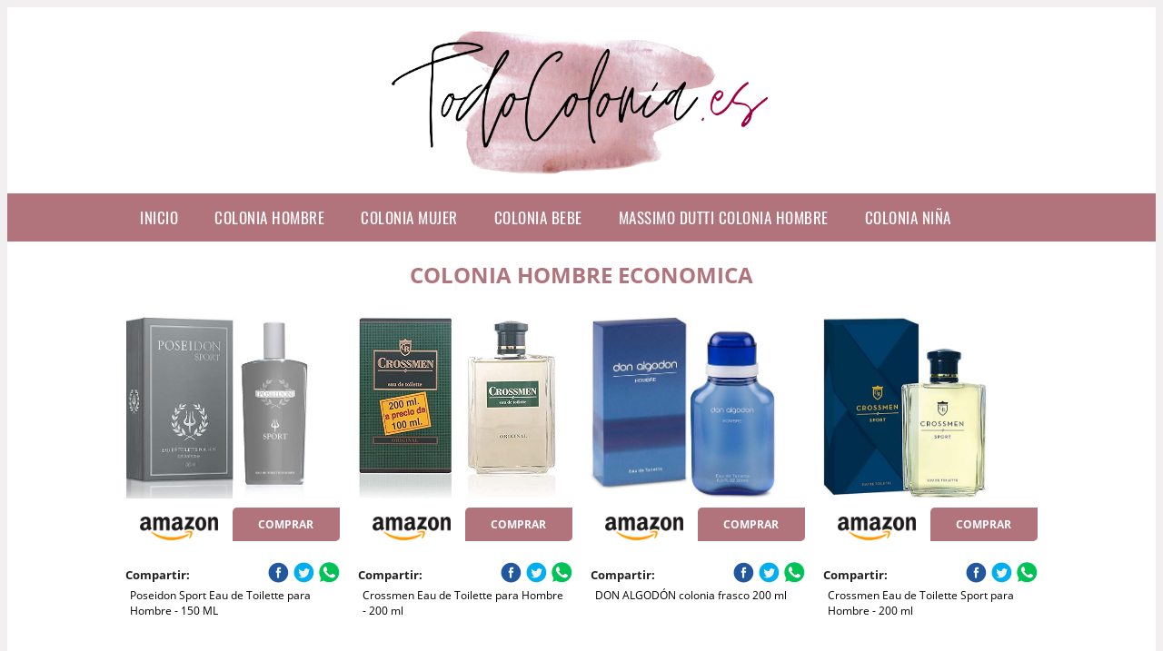

--- FILE ---
content_type: text/html; charset=UTF-8
request_url: https://www.todocolonia.es/colonia-hombre-economica
body_size: 15362
content:



<!DOCTYPE HTML>
<html xmlns="https://www.w3.org/1999/xhtml"  lang="es-ES" dir="ltr">
<head>
<!-- INCLUDE HEAD -->
<!-- Google Tag Manager -->
<script>(function(w,d,s,l,i){w[l]=w[l]||[];w[l].push({'gtm.start':
new Date().getTime(),event:'gtm.js'});var f=d.getElementsByTagName(s)[0],
j=d.createElement(s),dl=l!='dataLayer'?'&l='+l:'';j.async=true;j.src=
'https://www.googletagmanager.com/gtm.js?id='+i+dl;f.parentNode.insertBefore(j,f);
})(window,document,'script','dataLayer','GTM-KDLV5D3');</script>
<!-- End Google Tag Manager -->
<meta charset="UTF-8">
<meta name="p:domain_verify" content="a4e7bbe15783a21722058323b98cd190"/>
<meta name="MobileOptimized" content="width" />
<style type="text/css"> body {background-color:#f1efef!important;}  section {margin-bottom:20px; width:100%; float:left; clear:both;}  .imagenrelacionada {width:100%; height:200px; overflow:hidden; background:#fff;}  .imagenrelacionada img {max-width:100%; max-height:100%;}  .bloque-tarjetaS6 .imagenrelacionada {height: auto;}#textaco22{width: 100%; padding: 30px 10% 0 10%; background: #fff;columns:2;} a{color:#b1747d!important;text-decoration:none!important;}  a:hover {text-decoratrion:none!important;}  .boton-segundo {background: #b1747d; border-radius: 5px 0px 5px 0px; color: #fff!important; font-weight: bold; text-transform: uppercase; padding: 10px 1%; margin: 10px 0%; width: 48%; float: left; display: block; text-align: center; font-size: 12px;} .tarjeta{background:#fff;margin:10px 0 20px 0;}.bannerito{background-position:fixed; background-attachment: fixed!important;}.bloque-tarjeta p{height: 100px;overflow: hidden;}.bloque-tarjetaS6 p{height: 100px;overflow: hidden;}.bloque-tarjeta h3{height:43px;overflow:hidden;font-size:20px;}.bloque-tarjetaS6 h3{height:40px;overflow:hidden;font-size:20px;}.bloque-tarjeta, .bloque-tarjetaS6{padding:20px 10%;max-width: 100%; overflow: hidden;} .bloque-tarjeta img{max-width: 100%; height: 100%;max-height:200px; text-align: center; margin: auto; float: none; display: block;}  .bloque-tarjetaS6 img{width: 100%; max-height: 100%; text-align: center; margin: auto; float: none; display: block;} .inicio {margin: 40px 0 30px 0;} .button-more-information {margin-top: 20px;height: 32px;text-align: left;}.button-telephone {margin-top: 20px;height: 32px;text-align: center;}.more-information {color: #fff!important;background: #b1747d;padding: 5px 10px 5px 10px;border-radius: 3px;font-family: 'Open Sans', sans-serif;font-size: 14px;font-weight: 400;text-decoration: none;letter-spacing: 0.5px;}.more-information:hover {color: #fff;background: #9e9e9e;}.telefonillo {color: #fff;background: #434ead;padding: 5px 13px 5px 13px;border-radius: 3px;font-family: 'Open Sans', sans-serif;font-size: 24px;font-weight: 600;text-transform: uppercase;text-decoration: none;letter-spacing: 0.5px;}.telefonillo:hover {color: #fff;background: #2d2d2d;}.boton-circulos {padding-top: 8px;}  .relacionadas {text-transform:uppercase; font-weight:bold; text-align:center;}  .relacionadas .x3 a {margin-bottom:10px; display:block;}  .relacionadas-f {text-transform:uppercase; font-weight:bold; text-align:center;}  .relacionadas-f .x3 a {color:#fff!important; margin-bottom:25px; display:block;}  .relacionadas-f h3 {display:none;}  .labels {background: #b1747d; color: #fff!important; padding: 10px; font-size: 10px; font-weight: bold; float: left; margin: 5px; text-transform: uppercase;}.labels:hover {background: #333;} footer {margin-top:35px; width:98%; clear:both; background:#333; text-align:center; font-family: sans-serif; padding-left:1%; padding-right:1%; padding-top:20px; padding-bottom:20px;}  footer .x3 h2 {color:#b465c1; font-family: 'Open Sans', sans-serif; text-transform: uppercase;}  footer .x3 p {color:#fff;}  .x2 {width:14.6666%; margin:0 1% 0 1%; display:block; float:left; position:relative;}  .x2 h3 {font-size:15px; font-family: 'Open Sans', sans-serif; text-transform: uppercase;}  .x2 p {font-size:12px; text-align:left!important; height:65px!important;}  .x3 h1, .x3 h2 {font-size:18px; color:#b1747d; font-family: 'Open Sans', sans-serif; text-transform: uppercase; text-align:center;}  .x3 p {font-size:14px;}  .x3 {width:23%; margin:0 1% 0 1%; display:block; float:left; position:relative;}  .s4 {width:31.333%; margin:0 1% 0 1%; display:block; float:left; position:relative;}  .s4 h1, .s4 h2 {color:#b1747d; font-family: 'Open Sans', sans-serif; text-transform: uppercase;}  .s6 {width:48%; margin:0 1% 0 1%; display:block; float:left; position:relative;}  .s6 h2 {background: #b1747d; color: #fff; margin: 0; padding: 10px; text-align: center; font-family: 'Open Sans', sans-serif; text-transform: uppercase;}  .s6 h2 a {color: #fff; cursor: default;}  .s9 {width:73%; margin:0 1% 0 1%; display:block; float:left; position:relative;}  .s9 h2 {color:#b1747d; font-family: 'Open Sans', sans-serif; text-transform: uppercase;} .textaco{columns:2;} .tituloentrada {color:#b1747d; font-family: 'Open Sans', sans-serif; margin:20px 0 0 0; text-transform: uppercase; padding-bottom:30px; text-align: center; font-size: 1.5em;}  .s12 {width:100%; margin:0 0 0 0; display:block; float:left; position:relative;}  .s12 p{padding: 0 5px;text-align:justify;}  .parrafitos {height: 50px; overflow: hidden;}  .parrafitos-footer {height: 50px; overflow: hidden; color:#fff!important;}  .sbanner {width:100%; padding:20px 0 20px 0; margin:auto; display:block; float:left; position:relative; background: #b1747d url(https://www.todocolonia.es/img/fondo-chulo.png); text-align:center;}  .sbanner h2 {color:#fff; font-size:35px; margin-bottom:0; font-family: 'Open Sans', sans-serif; text-transform: uppercase;}  .sbanner h3 {color:#fff; font-size:30px; font-weight:100; margin-top:0; font-family: 'Open Sans', sans-serif; font-weight:light; text-transform: uppercase;}  .img-peq {width:100%; max-width:320px; height:200px; overflow:hidden; display:block;}  .img-peq img {max-width:100%; max-height:100%;}  .img-peqx {margin-top:15px; width:100%; max-width:320px; height:170px;}  .img-peqx img {width:100%;}  .img-enanas {width:100%; max-width:200px; height:200px;}  .img-enanas img {width:100%;}  .img-entrada {width:100%; max-width:900px; height:400px;}  .img-entrada img {width:100%;}  .img-peq-cuadrada {width:100%; max-width:320px; height:320px;}  .img-peq-cuadrada img {width:100%;}  .img-med {width:100%; max-width:450px; height:250px;}  .img-med img {width:100%;}  .img-peq-alargada {width:100%; max-width:640px; height:320px;}  .img-peq-alargada img {width:100%;}  .img-peq2 {margin-top:15px; display:none; width:100%; max-width:320px; height:170px; background-size: 100% auto;}  .img-peq2 img {width:100%;}  .video {width:100%; max-width:600px; height:auto;}  .video img {width:100%;}  .containerere {width:100%; height:auto; margin:auto; background:#fff; margin-top:0; font-family: 'Open Sans', sans-serif;}  .info {color:#fff!important; background:#b1747d!important;}  .info:hover {background:#CACACA!important;}  .boton-centro {color:#fff; font-weight:bold; text-transform:uppercase; padding:10px 1%; margin:10px auto; width: 36%; display: block;text-align:center;border-radius:4px; background:#333; font-size:14px;}  .boton-rel {width:100%!important; color:#fff; font-weight:bold; text-transform:uppercase; padding:10px 1%; margin:10px 1%; float: left; display: block;text-align:center;border-radius:4px; background:#b1747d; font-size:12px;}  .boton {color:#fff; font-weight:bold; text-transform:uppercase; padding:10px 1%; margin:10px 1%; width: 46%; float: left; display: block;text-align:center;border-radius:4px; background:#fff; font-size:12px;}  .boton img {width:80%;}  .boton2 {color:#fff!important; font-weight:bold; text-transform:uppercase; padding:10px 1%; margin:10px 1%; width: 98%; float: left; display: block;text-align:center;border-radius:4px; background:#b1747d; font-size:14px;}  .content {width:90%; margin:auto; clear:both;}  .elh1 {padding:9px; font-size:18px; color:#fff!important; background: #CACACA url(https://www.todocolonia.es/img/fondo-chulo.png); text-align:center; margin:0; text-transform:uppercase; font-weight:900;}  header {width:100%;}  .logotipo {width:100%; margin-left:auto; margin-right:auto;text-align:center; height:200px; padding-top:5px;}  .logotipo img {top:5px; position:relative; max-height:190px;}  .telefono img {float:right; margin-right:1%; top:20px; position:relative;}  .telefono {margin-left:1%; margin-right:1%; width:48%; float:left; height:130px; margin-top:10px;}  @media only screen and (max-width:1330px) {.x2 {width:23%;} }  @media only screen and (max-width:920px) {.x2, .x3 {width:48%;}  .textaco{columns:1;}}  @media only screen and (max-width:520px) {.inicio {margin:auto!important;float:none;} #textaco22 {columns:1;}  .slider {display:none;}  .textaco{columns:1;} .x2 {width:98%;}  .x3 p {font-size:16px;}  .x3 h1, .x3 h2 {font-size:25px;}  .x3 {width:98%;}  .x3 .img-peqx {display:none;}  .x3 .img-peq2 {display:block;}  .s4 {width:98%;}  .s6 {width:98%;}  .s9 {width:98%;}  .telefono {width:98%; height:auto; float:none; text-align:center; margin:auto; margin-top:1%;}  .logotipo {width:98%; height:auto; float:none; text-align:center; margin:auto; margin-top:1%;}  .telefono img {float:none; margin-right:0; top:15px;}  .logotipo img {width:100%; float:none; margin-left:0; top:15px;} }   .slider {width: 100%; margin: auto; overflow: hidden;}  .slider ul {display: flex; padding: 0; width: 400%; margin-top:0; animation: cambio 20s infinite alternate linear;}  .slider li {width: 100%; list-style: none;}  .slider img {width: 100%;}  @keyframes cambio {0% {margin-left: 0;} 20% {margin-left: 0;} 25% {margin-left: -100%;} 45% {margin-left: -100%;} 50% {margin-left: -200%;} 70% {margin-left: -200%;} 75% {margin-left: -300%;} 100% {margin-left: -300%;}} .redondos{width:100%;}.redondos a{margin-top:-5px;}.carrito, .compartir-f{float:right;width:23px;height:23px;margin-left:5px;}.carrito:hover, .compartir-f:hover{float:right;opacity:0.8;}.carrito img, .compartir-f img{width:100%;}.puntuacion{color:#333;font-weight:bold;float:left;margin:5px 0 0 5px;}.compartir{float:left;}.e1{float:left;}.estrellitas{width:100%;font-size:13px;font-weight:bold;float:left;color:#222; padding: 5px 0;}</style><meta content='MADRID SPAIN' name='Geography'/><meta NAME='city' content='MADRID'/><meta content='SPAIN' name='country'/><meta NAME='Language' content='es'/><link rel="alternate" type="application/rss+xml" href="https://www.todocolonia.es/atom.xml"><script type='application/ld+json'> {"@context": "https://schema.org", "@type": "Place", "geo": {"@type": "GeoCoordinates", "latitude": "40.43786975948415", "longitude": "-3.8196206842121603"} , "name": "MADRID"} ,</script><script type="application/ld+json"> {"@context": "https://schema.org", "@type": "Organization", "address": {"@type": "PostalAddress", "addressLocality": "MADRID", "streetAddress": "Plaza España, 1, Madrid"} , "description": "colonia hombre", "name": "TodoColonia.es", "telephone": "", "image": "https://www.todocolonia.es/img/logotipo.png"}</script><script type="application/ld+json"> {"@context": "https://schema.org", "@type": "LocalBusiness", "address": {"@type": "PostalAddress", "addressLocality": "MADRID", "streetAddress": "Plaza España, 1, Madrid"} , "description": "colonia hombre", "name": "TodoColonia.es", "telephone": "", "image": "https://www.todocolonia.es/img/logotipo.png", "pricerange": "30 a 300 euros"}</script><script type="application/ld+json"> {"@context": "https://schema.org", "@type": "BreadcrumbList", "itemListElement": [ {"@type": "ListItem", "position": 1, "item": {"@id": "https://www.todocolonia.es/", "name": "✅ ✅ LA MEJOR SELECCIÓN ✅ ✅", "image": "https://www.todocolonia.es/img/logotipo.png"} } , {"@type": "ListItem", "position": 2, "item": {"@id": "https://www.todocolonia.es/", "name": "✅ ✅ LA MEJOR SELECCIÓN ✅ ✅", "image": "https://www.todocolonia.es/img/logotipo.png"} } , {"@type": "ListItem", "position": 3, "item": {"@id": "https://www.todocolonia.es/", "name": "✅ ✅ LA MEJOR SELECCIÓN ✅ ✅", "image": "https://www.todocolonia.es/img/logotipo.png"} } , {"@type": "ListItem", "position": 4, "item": {"@id": "https://www.todocolonia.es/", "name": "✅ ✅ LA MEJOR SELECCIÓN ✅ ✅", "image": "https://www.todocolonia.es/img/logotipo.png"} } ]}</script><style>  @font-face {font-family: 'Open Sans'; font-style: normal; font-weight: 300; src: local('Open Sans Light'), local('OpenSans-Light'), url(https://fonts.gstatic.com/s/opensans/v13/DXI1ORHCpsQm3Vp6mXoaTT0LW-43aMEzIO6XUTLjad8.woff2) format('woff2'); unicode-range: U+0100-024F, U+1E00-1EFF, U+20A0-20AB, U+20AD-20CF, U+2C60-2C7F, U+A720-A7FF;}   @font-face {font-family: 'Open Sans'; font-style: normal; font-weight: 300; src: local('Open Sans Light'), local('OpenSans-Light'), url(https://fonts.gstatic.com/s/opensans/v13/DXI1ORHCpsQm3Vp6mXoaTegdm0LZdjqr5-oayXSOefg.woff2) format('woff2'); unicode-range: U+0000-00FF, U+0131, U+0152-0153, U+02C6, U+02DA, U+02DC, U+2000-206F, U+2074, U+20AC, U+2212, U+2215;}   @font-face {font-family: 'Open Sans'; font-style: normal; font-weight: 400; src: local('Open Sans'), local('OpenSans'), url(https://fonts.gstatic.com/s/opensans/v13/u-WUoqrET9fUeobQW7jkRRJtnKITppOI_IvcXXDNrsc.woff2) format('woff2'); unicode-range: U+0100-024F, U+1E00-1EFF, U+20A0-20AB, U+20AD-20CF, U+2C60-2C7F, U+A720-A7FF;}   @font-face {font-family: 'Open Sans'; font-style: normal; font-weight: 400; src: local('Open Sans'), local('OpenSans'), url(https://fonts.gstatic.com/s/opensans/v13/cJZKeOuBrn4kERxqtaUH3VtXRa8TVwTICgirnJhmVJw.woff2) format('woff2'); unicode-range: U+0000-00FF, U+0131, U+0152-0153, U+02C6, U+02DA, U+02DC, U+2000-206F, U+2074, U+20AC, U+2212, U+2215;}   @font-face {font-family: 'Open Sans'; font-style: normal; font-weight: 700; src: local('Open Sans Bold'), local('OpenSans-Bold'), url(https://fonts.gstatic.com/s/opensans/v13/k3k702ZOKiLJc3WVjuplzD0LW-43aMEzIO6XUTLjad8.woff2) format('woff2'); unicode-range: U+0100-024F, U+1E00-1EFF, U+20A0-20AB, U+20AD-20CF, U+2C60-2C7F, U+A720-A7FF;}   @font-face {font-family: 'Open Sans'; font-style: normal; font-weight: 700; src: local('Open Sans Bold'), local('OpenSans-Bold'), url(https://fonts.gstatic.com/s/opensans/v13/k3k702ZOKiLJc3WVjuplzOgdm0LZdjqr5-oayXSOefg.woff2) format('woff2'); unicode-range: U+0000-00FF, U+0131, U+0152-0153, U+02C6, U+02DA, U+02DC, U+2000-206F, U+2074, U+20AC, U+2212, U+2215;}   @font-face {font-family: 'Open Sans'; font-style: normal; font-weight: 800; src: local('Open Sans Extrabold'), local('OpenSans-Extrabold'), url(https://fonts.gstatic.com/s/opensans/v13/EInbV5DfGHOiMmvb1Xr-hj0LW-43aMEzIO6XUTLjad8.woff2) format('woff2'); unicode-range: U+0100-024F, U+1E00-1EFF, U+20A0-20AB, U+20AD-20CF, U+2C60-2C7F, U+A720-A7FF;}   @font-face {font-family: 'Open Sans'; font-style: normal; font-weight: 800; src: local('Open Sans Extrabold'), local('OpenSans-Extrabold'), url(https://fonts.gstatic.com/s/opensans/v13/EInbV5DfGHOiMmvb1Xr-hugdm0LZdjqr5-oayXSOefg.woff2) format('woff2'); unicode-range: U+0000-00FF, U+0131, U+0152-0153, U+02C6, U+02DA, U+02DC, U+2000-206F, U+2074, U+20AC, U+2212, U+2215;}   @font-face {font-family: 'Open Sans'; font-style: italic; font-weight: 400; src: local('Open Sans Italic'), local('OpenSans-Italic'), url(https://fonts.gstatic.com/s/opensans/v13/xjAJXh38I15wypJXxuGMBiYE0-AqJ3nfInTTiDXDjU4.woff2) format('woff2'); unicode-range: U+0100-024F, U+1E00-1EFF, U+20A0-20AB, U+20AD-20CF, U+2C60-2C7F, U+A720-A7FF;}   @font-face {font-family: 'Open Sans'; font-style: italic; font-weight: 400; src: local('Open Sans Italic'), local('OpenSans-Italic'), url(https://fonts.gstatic.com/s/opensans/v13/xjAJXh38I15wypJXxuGMBo4P5ICox8Kq3LLUNMylGO4.woff2) format('woff2'); unicode-range: U+0000-00FF, U+0131, U+0152-0153, U+02C6, U+02DA, U+02DC, U+2000-206F, U+2074, U+20AC, U+2212, U+2215;}  @font-face {font-family: 'Oswald'; font-style: normal; font-weight: 300; src: local('Oswald Light'), local('Oswald-Light'), url(https://fonts.gstatic.com/s/oswald/v13/l1cOQ90roY9yC7voEhngDBJtnKITppOI_IvcXXDNrsc.woff2) format('woff2'); unicode-range: U+0100-024F, U+1E00-1EFF, U+20A0-20AB, U+20AD-20CF, U+2C60-2C7F, U+A720-A7FF;}@font-face {font-family: 'Oswald'; font-style: normal; font-weight: 300; src: local('Oswald Light'), local('Oswald-Light'), url(https://fonts.gstatic.com/s/oswald/v13/HqHm7BVC_nzzTui2lzQTDVtXRa8TVwTICgirnJhmVJw.woff2) format('woff2'); unicode-range: U+0000-00FF, U+0131, U+0152-0153, U+02C6, U+02DA, U+02DC, U+2000-206F, U+2074, U+20AC, U+2212, U+2215;}@font-face {font-family: 'Oswald'; font-style: normal; font-weight: 400; src: local('Oswald Regular'), local('Oswald-Regular'), url(https://fonts.gstatic.com/s/oswald/v13/yg0glPPxXUISnKUejCX4qfesZW2xOQ-xsNqO47m55DA.woff2) format('woff2'); unicode-range: U+0100-024F, U+1E00-1EFF, U+20A0-20AB, U+20AD-20CF, U+2C60-2C7F, U+A720-A7FF;}@font-face {font-family: 'Oswald'; font-style: normal; font-weight: 400; src: local('Oswald Regular'), local('Oswald-Regular'), url(https://fonts.gstatic.com/s/oswald/v13/pEobIV_lL25TKBpqVI_a2w.woff2) format('woff2'); unicode-range: U+0000-00FF, U+0131, U+0152-0153, U+02C6, U+02DA, U+02DC, U+2000-206F, U+2074, U+20AC, U+2212, U+2215;}@font-face {font-family: 'Oswald'; font-style: normal; font-weight: 600; src: local('Oswald SemiBold'), local('Oswald-SemiBold'), url(https://fonts.gstatic.com/s/oswald/v13/FVV1uRqs2-G7nbyX6T7UGRJtnKITppOI_IvcXXDNrsc.woff2) format('woff2'); unicode-range: U+0100-024F, U+1E00-1EFF, U+20A0-20AB, U+20AD-20CF, U+2C60-2C7F, U+A720-A7FF;}@font-face {font-family: 'Oswald'; font-style: normal; font-weight: 600; src: local('Oswald SemiBold'), local('Oswald-SemiBold'), url(https://fonts.gstatic.com/s/oswald/v13/y5-5zezrZlJHkmIVxRH3BVtXRa8TVwTICgirnJhmVJw.woff2) format('woff2'); unicode-range: U+0000-00FF, U+0131, U+0152-0153, U+02C6, U+02DA, U+02DC, U+2000-206F, U+2074, U+20AC, U+2212, U+2215;}@font-face {font-family: 'Oswald'; font-style: normal; font-weight: 700; src: local('Oswald Bold'), local('Oswald-Bold'), url(https://fonts.gstatic.com/s/oswald/v13/dI-qzxlKVQA6TUC5RKSb3xJtnKITppOI_IvcXXDNrsc.woff2) format('woff2'); unicode-range: U+0100-024F, U+1E00-1EFF, U+20A0-20AB, U+20AD-20CF, U+2C60-2C7F, U+A720-A7FF;}@font-face {font-family: 'Oswald'; font-style: normal; font-weight: 700; src: local('Oswald Bold'), local('Oswald-Bold'), url(https://fonts.gstatic.com/s/oswald/v13/bH7276GfdCjMjApa_dkG6VtXRa8TVwTICgirnJhmVJw.woff2) format('woff2'); unicode-range: U+0000-00FF, U+0131, U+0152-0153, U+02C6, U+02DA, U+02DC, U+2000-206F, U+2074, U+20AC, U+2212, U+2215;}</style><link rel="shortcut icon" href="/img/favicon.ico"><meta name="viewport" content="width=device-width, initial-scale=1, maximum-scale=1"><title>Colonia hombre economica | La mejor selección de colonias</title><meta name="title" content="Colonia hombre economica" /><meta name="description" content="Colonia hombre economica" /><meta name="keywords" content="Colonia hombre economica" /><meta name="twitter:card" value="summary"><meta property="og:title" content="Colonia hombre economica" /><meta property="og:type" content="article" /><meta property="og:url" content="http://" /><meta property="og:image" content="https://images-na.ssl-images-amazon.com/images/I/61Uzh6UcFhL._AC_SX425_.jpg" /><meta property="og:description" content="Colonia hombre economica" /></head><body><noscript><iframe src="https://www.googletagmanager.com/ns.html?id=GTM-KDLV5D3"height="0" width="0" style="display:none;visibility:hidden"></iframe></noscript><div class="containerere"><header> <div class="logotipo"><a href="/" title="Inicio"><img alt="Logotipo" src="/img/logotipo.png" /></a></div></header><nav><label for="drop" class="toggle-main"></label><input type="checkbox" id="drop" /><ul class="menu"> <li class="firstitem"><a href="https://www.todocolonia.es/">Inicio</a></li> <li><a href='/colonia-hombre' title='colonia hombre'>colonia hombre</a></li><li><a href='/colonia-mujer' title='colonia mujer'>colonia mujer</a></li><li><a href='/colonia-bebe' title='colonia bebe'>colonia bebe</a></li><li><a href='/massimo-dutti-colonia-hombre' title='massimo dutti colonia hombre'>massimo dutti colonia hombre</a></li><li><a href='/colonia-niña' title='colonia niña'>colonia niña</a></li></ul></nav> <style>  .toggle, [id^=drop] {display: none;}  .toggle-main, [id^=drop] {display: none;}  .menu {padding: 0 10%;}  nav {margin: 0; padding: 0; background-color: #b1747d; }  nav:after {content: ""; display: table; clear: both;}  nav ul {padding: 0; margin: 0; list-style: none; position: relative;}  nav ul li {margin: 0px; display: inline-block; float: left; background-color: #b1747d;  font-family: 'Oswald', sans-serif; text-transform: uppercase; font-size: 16px; letter-spacing: 0.5px; font-weight: 400;}  nav a {display: block; padding: 14px 20px; color: #fff!important;  font-size: 17px; text-decoration: none; text-align:left;}  nav a:hover {background-color: #CACACA; }  nav ul ul {display: none; position: absolute; z-index: 9999;}  nav ul li:hover > ul {display: inherit;}  nav ul ul li {width: 250px; float: none; display: list-item; position: relative;}  nav ul ul ul li {position: relative; top: -60px; left: 170px;}  li > a:after {content: ' +';}  li > a:only-child:after {content: '';}   @media all and (max-width: 768px) {nav {margin: 15px 0 0 0;}  .toggle + a, .menu {display: none; padding: 0px!important;}  .toggle-main + a, .menu {display: none; padding: 0px!important;}  .toggle {display: block; background-color: #b1747d; padding: 14px 20px; color: #FFF; font-size: 17px; text-decoration: none; border: none; cursor: pointer;}  .toggle-main {display: block; background-color: #b1747d!important; padding: 14px 30px; color: #ffffff; min-height:20px; font-family: 'Oswald', sans-serif; letter-spacing: 0.5px; text-transform: uppercase; font-size: 18px; font-weight: 400; text-decoration: none; border: none; background: url(https://www.todocolonia.es/img/menu-icon.png) no-repeat; background-position: left; cursor: pointer; margin-left: 15px;}  .toggle:hover {background-color: #CACACA;}  [id^=drop]:checked + ul {display: block;}  nav ul li {display: block; width: 100%;}  nav ul ul .toggle, nav ul ul a {padding: 0 40px;}  nav ul ul ul a {padding: 0 80px;}  nav a:hover, nav ul ul ul a {background-color: #CACACA;}  nav ul li ul li .toggle, nav ul ul a, nav ul ul ul a {padding: 14px 20px; color: #FFF; font-size: 17px; background-color: #212121;}  nav ul ul {float: none; position: static; color: #fff;}  nav ul ul li:hover > ul, nav ul li:hover > ul {display: none;}  nav ul ul li {display: block; width: 100%;}  nav ul ul ul li {position: static;} }  @media all and (max-width: 330px) {nav ul li {display: block; width: 94%;} }     .hvr-rectangle-menu {display: inline-block; vertical-align: middle; -webkit-transform: translateZ(0); transform: translateZ(0); -webkit-backface-visibility: hidden; backface-visibility: hidden; -moz-osx-font-smoothing: grayscale; position: relative; -webkit-transition-property: color; transition-property: color; -webkit-transition-duration: 0.3s; transition-duration: 0.3s; width: 100%; padding: 20px 0 17px 0; font-family: 'Oswald', sans-serif; text-transform: uppercase; color: #004a90!important; font-size: 14px; letter-spacing: 2px; text-align: left; text-decoration: none; margin-bottom: 10px;}  div.effects-buttons a.hvr-rectangle-menu:nth-child(odd) {background:#eee;}  div.effects-buttons a.hvr-rectangle-menu:nth-child(even) {background: #ddd;}  .hvr-rectangle-menu:before {content: ""; position: absolute; z-index: -1; top: 0; left: 0; right: 0; bottom: 0; background: #bbb; -webkit-transform: scale(0); transform: scale(0); -webkit-transition-property: transform; transition-property: transform; -webkit-transition-duration: 0.3s; transition-duration: 0.3s; -webkit-transition-timing-function: ease-out; transition-timing-function: ease-out;}  .hvr-rectangle-menu:hover, .hvr-rectangle-menu:focus, .hvr-rectangle-menu:active {color: #004a90!important;}  .hvr-rectangle-menu:hover:before, .hvr-rectangle-menu:focus:before, .hvr-rectangle-menu:active:before {-webkit-transform: scale(1); transform: scale(1);}   .hvr-rectangle-menu div {margin-left:20px; display:block;} .bannerProducto, .bannerProductom {width: 100%;} .bannerProducto img {width: 100%; height: 100%; object-fit: cover;}.bannerProductom img {width: 100%; height: 100%; object-fit: cover;}.bannerProductom {display:none!important;}@media only screen and (max-width: 800px) {.bannerProducto {display:none!important;} .bannerProductom {display:block!important;} }</style><div class="content"><h1 class="tituloentrada">Colonia hombre economica</h1><section class="posts-section"><div class="s12"> <div class="content">  <section id="main-results-section"> <div class="x2"> <a class="img-peq" href="https://www.amazon.es/Instituto-Espa%C3%B1ol-63052-Agua-colonia/dp/B00XAITIFW?tag=damysus-21" title="Poseidon Sport Eau de Toilette para Hombre - 150 ML" target="_blank" rel="nofollow external"><img alt="Poseidon Sport Eau de Toilette para Hombre - 150 ML" src="https://images-na.ssl-images-amazon.com/images/I/61Uzh6UcFhL._AC_SX425_.jpg"/></a> <a class="boton" rel="external nofollow" href="https://www.amazon.es/Instituto-Espa%C3%B1ol-63052-Agua-colonia/dp/B00XAITIFW?tag=damysus-21" target="_blank"><img src="img/amazon.gif"/></a> <a class="boton-segundo" rel="external nofollow" target="_blank" href="https://www.amazon.es/Instituto-Espa%C3%B1ol-63052-Agua-colonia/dp/B00XAITIFW?tag=damysus-21">Comprar</a> <div class="estrellitas"> <div class="redondos"> <span class="compartir">Compartir:</span> <a href="whatsapp://send?text=https://www.amazon.es/Instituto-Espa%C3%B1ol-63052-Agua-colonia/dp/B00XAITIFW?tag=damysus-21" class="compartir-f" target="_blank" rel="nofollow external"><img src="img/icono-whatsapp.gif"/></a> <a href="https://www.twitter.com/share?url=https://www.amazon.es/Instituto-Espa%C3%B1ol-63052-Agua-colonia/dp/B00XAITIFW?tag=damysus-21" class="compartir-f" target="_blank" rel="nofollow external"><img src="img/icono-twitter.gif"/></a> <a href="https://www.facebook.com/sharer.php?u=https://www.amazon.es/Instituto-Espa%C3%B1ol-63052-Agua-colonia/dp/B00XAITIFW?tag=damysus-21" class="compartir-f" target="_blank" rel="nofollow external"><img src="img/icono-facebook.gif"/></a> </div> </div> <p class="parrafitos">Poseidon Sport Eau de Toilette para Hombre - 150 ML</p></div><div class="x2"> <a class="img-peq" href="https://www.amazon.es/Crossmen-Eau-Toilette-para-Hombre/dp/B07R2DDH32?tag=damysus-21" title="Crossmen Eau de Toilette para Hombre - 200 ml" target="_blank" rel="nofollow external"><img alt="Crossmen Eau de Toilette para Hombre - 200 ml" src="https://images-na.ssl-images-amazon.com/images/I/6152pgzECmL._AC_SX425_.jpg"/></a> <a class="boton" rel="external nofollow" href="https://www.amazon.es/Crossmen-Eau-Toilette-para-Hombre/dp/B07R2DDH32?tag=damysus-21" target="_blank"><img src="img/amazon.gif"/></a> <a class="boton-segundo" rel="external nofollow" target="_blank" href="https://www.amazon.es/Crossmen-Eau-Toilette-para-Hombre/dp/B07R2DDH32?tag=damysus-21">Comprar</a> <div class="estrellitas"> <div class="redondos"> <span class="compartir">Compartir:</span> <a href="whatsapp://send?text=https://www.amazon.es/Crossmen-Eau-Toilette-para-Hombre/dp/B07R2DDH32?tag=damysus-21" class="compartir-f" target="_blank" rel="nofollow external"><img src="img/icono-whatsapp.gif"/></a> <a href="https://www.twitter.com/share?url=https://www.amazon.es/Crossmen-Eau-Toilette-para-Hombre/dp/B07R2DDH32?tag=damysus-21" class="compartir-f" target="_blank" rel="nofollow external"><img src="img/icono-twitter.gif"/></a> <a href="https://www.facebook.com/sharer.php?u=https://www.amazon.es/Crossmen-Eau-Toilette-para-Hombre/dp/B07R2DDH32?tag=damysus-21" class="compartir-f" target="_blank" rel="nofollow external"><img src="img/icono-facebook.gif"/></a> </div> </div> <p class="parrafitos">Crossmen Eau de Toilette para Hombre - 200 ml</p></div><div class="x2"> <a class="img-peq" href="https://www.amazon.es/Algodon-Agua-perfume-para-hombres/dp/B07G8KLW8Y?tag=damysus-21" title="DON ALGODÓN colonia frasco 200 ml" target="_blank" rel="nofollow external"><img alt="DON ALGODÓN colonia frasco 200 ml" src="https://images-na.ssl-images-amazon.com/images/I/51ZYEAgGkVL._AC_SX425_.jpg"/></a> <a class="boton" rel="external nofollow" href="https://www.amazon.es/Algodon-Agua-perfume-para-hombres/dp/B07G8KLW8Y?tag=damysus-21" target="_blank"><img src="img/amazon.gif"/></a> <a class="boton-segundo" rel="external nofollow" target="_blank" href="https://www.amazon.es/Algodon-Agua-perfume-para-hombres/dp/B07G8KLW8Y?tag=damysus-21">Comprar</a> <div class="estrellitas"> <div class="redondos"> <span class="compartir">Compartir:</span> <a href="whatsapp://send?text=https://www.amazon.es/Algodon-Agua-perfume-para-hombres/dp/B07G8KLW8Y?tag=damysus-21" class="compartir-f" target="_blank" rel="nofollow external"><img src="img/icono-whatsapp.gif"/></a> <a href="https://www.twitter.com/share?url=https://www.amazon.es/Algodon-Agua-perfume-para-hombres/dp/B07G8KLW8Y?tag=damysus-21" class="compartir-f" target="_blank" rel="nofollow external"><img src="img/icono-twitter.gif"/></a> <a href="https://www.facebook.com/sharer.php?u=https://www.amazon.es/Algodon-Agua-perfume-para-hombres/dp/B07G8KLW8Y?tag=damysus-21" class="compartir-f" target="_blank" rel="nofollow external"><img src="img/icono-facebook.gif"/></a> </div> </div> <p class="parrafitos">DON ALGODÓN colonia frasco 200 ml</p></div><div class="x2"> <a class="img-peq" href="https://www.amazon.es/Crossmen-Toilette-Sport-para-Hombre/dp/B07Q14HPKL?tag=damysus-21" title="Crossmen Eau de Toilette Sport para Hombre - 200 ml" target="_blank" rel="nofollow external"><img alt="Crossmen Eau de Toilette Sport para Hombre - 200 ml" src="https://images-na.ssl-images-amazon.com/images/I/51OVy1YI0%2BL._AC_SX425_.jpg"/></a> <a class="boton" rel="external nofollow" href="https://www.amazon.es/Crossmen-Toilette-Sport-para-Hombre/dp/B07Q14HPKL?tag=damysus-21" target="_blank"><img src="img/amazon.gif"/></a> <a class="boton-segundo" rel="external nofollow" target="_blank" href="https://www.amazon.es/Crossmen-Toilette-Sport-para-Hombre/dp/B07Q14HPKL?tag=damysus-21">Comprar</a> <div class="estrellitas"> <div class="redondos"> <span class="compartir">Compartir:</span> <a href="whatsapp://send?text=https://www.amazon.es/Crossmen-Toilette-Sport-para-Hombre/dp/B07Q14HPKL?tag=damysus-21" class="compartir-f" target="_blank" rel="nofollow external"><img src="img/icono-whatsapp.gif"/></a> <a href="https://www.twitter.com/share?url=https://www.amazon.es/Crossmen-Toilette-Sport-para-Hombre/dp/B07Q14HPKL?tag=damysus-21" class="compartir-f" target="_blank" rel="nofollow external"><img src="img/icono-twitter.gif"/></a> <a href="https://www.facebook.com/sharer.php?u=https://www.amazon.es/Crossmen-Toilette-Sport-para-Hombre/dp/B07Q14HPKL?tag=damysus-21" class="compartir-f" target="_blank" rel="nofollow external"><img src="img/icono-facebook.gif"/></a> </div> </div> <p class="parrafitos">Crossmen Eau de Toilette Sport para Hombre - 200 ml</p></div><div class="x2"> <a class="img-peq" href="https://www.amazon.es/Whiskey-Plata-1er-manada-100/dp/B0079Z11K2?tag=damysus-21" title="WHISKY SILVER • Eau de Toilette 100 ml • Vaporizador • Perfume para hombre • EVAFLORPARIS" target="_blank" rel="nofollow external"><img alt="WHISKY SILVER • Eau de Toilette 100 ml • Vaporizador • Perfume para hombre • EVAFLORPARIS" src="https://images-na.ssl-images-amazon.com/images/I/71jRRFGld5L._AC_SX425_.jpg"/></a> <a class="boton" rel="external nofollow" href="https://www.amazon.es/Whiskey-Plata-1er-manada-100/dp/B0079Z11K2?tag=damysus-21" target="_blank"><img src="img/amazon.gif"/></a> <a class="boton-segundo" rel="external nofollow" target="_blank" href="https://www.amazon.es/Whiskey-Plata-1er-manada-100/dp/B0079Z11K2?tag=damysus-21">Comprar</a> <div class="estrellitas"> <div class="redondos"> <span class="compartir">Compartir:</span> <a href="whatsapp://send?text=https://www.amazon.es/Whiskey-Plata-1er-manada-100/dp/B0079Z11K2?tag=damysus-21" class="compartir-f" target="_blank" rel="nofollow external"><img src="img/icono-whatsapp.gif"/></a> <a href="https://www.twitter.com/share?url=https://www.amazon.es/Whiskey-Plata-1er-manada-100/dp/B0079Z11K2?tag=damysus-21" class="compartir-f" target="_blank" rel="nofollow external"><img src="img/icono-twitter.gif"/></a> <a href="https://www.facebook.com/sharer.php?u=https://www.amazon.es/Whiskey-Plata-1er-manada-100/dp/B0079Z11K2?tag=damysus-21" class="compartir-f" target="_blank" rel="nofollow external"><img src="img/icono-facebook.gif"/></a> </div> </div> <p class="parrafitos">WHISKY SILVER • Eau de Toilette 100 ml • Vaporizador • Perfume para hombre • EVAFLORPARIS</p></div><div class="x2"> <a class="img-peq" href="https://www.amazon.es/Nike-Red-Man-Eau-Toilette/dp/B00V30DFU8?tag=damysus-21" title="Nike - Red para Hombre, Eau de Toilette, 100 ml" target="_blank" rel="nofollow external"><img alt="Nike - Red para Hombre, Eau de Toilette, 100 ml" src="https://images-na.ssl-images-amazon.com/images/I/61wW9972UFL._AC_SX679_.jpg"/></a> <a class="boton" rel="external nofollow" href="https://www.amazon.es/Nike-Red-Man-Eau-Toilette/dp/B00V30DFU8?tag=damysus-21" target="_blank"><img src="img/amazon.gif"/></a> <a class="boton-segundo" rel="external nofollow" target="_blank" href="https://www.amazon.es/Nike-Red-Man-Eau-Toilette/dp/B00V30DFU8?tag=damysus-21">Comprar</a> <div class="estrellitas"> <div class="redondos"> <span class="compartir">Compartir:</span> <a href="whatsapp://send?text=https://www.amazon.es/Nike-Red-Man-Eau-Toilette/dp/B00V30DFU8?tag=damysus-21" class="compartir-f" target="_blank" rel="nofollow external"><img src="img/icono-whatsapp.gif"/></a> <a href="https://www.twitter.com/share?url=https://www.amazon.es/Nike-Red-Man-Eau-Toilette/dp/B00V30DFU8?tag=damysus-21" class="compartir-f" target="_blank" rel="nofollow external"><img src="img/icono-twitter.gif"/></a> <a href="https://www.facebook.com/sharer.php?u=https://www.amazon.es/Nike-Red-Man-Eau-Toilette/dp/B00V30DFU8?tag=damysus-21" class="compartir-f" target="_blank" rel="nofollow external"><img src="img/icono-facebook.gif"/></a> </div> </div> <p class="parrafitos">Nike - Red para Hombre, Eau de Toilette, 100 ml</p></div><div class="x2"> <a class="img-peq" href="https://www.amazon.es/Adidas-Ice-Dive-Toilette-Spray/dp/B004S7WVY4?tag=damysus-21" title="Adidas Ice Dive Eau de Toilette para Hombre - 100 ml" target="_blank" rel="nofollow external"><img alt="Adidas Ice Dive Eau de Toilette para Hombre - 100 ml" src="https://images-na.ssl-images-amazon.com/images/I/71dQJJB4AHL._AC_SL1500_.jpg"/></a> <a class="boton" rel="external nofollow" href="https://www.amazon.es/Adidas-Ice-Dive-Toilette-Spray/dp/B004S7WVY4?tag=damysus-21" target="_blank"><img src="img/amazon.gif"/></a> <a class="boton-segundo" rel="external nofollow" target="_blank" href="https://www.amazon.es/Adidas-Ice-Dive-Toilette-Spray/dp/B004S7WVY4?tag=damysus-21">Comprar</a> <div class="estrellitas"> <div class="redondos"> <span class="compartir">Compartir:</span> <a href="whatsapp://send?text=https://www.amazon.es/Adidas-Ice-Dive-Toilette-Spray/dp/B004S7WVY4?tag=damysus-21" class="compartir-f" target="_blank" rel="nofollow external"><img src="img/icono-whatsapp.gif"/></a> <a href="https://www.twitter.com/share?url=https://www.amazon.es/Adidas-Ice-Dive-Toilette-Spray/dp/B004S7WVY4?tag=damysus-21" class="compartir-f" target="_blank" rel="nofollow external"><img src="img/icono-twitter.gif"/></a> <a href="https://www.facebook.com/sharer.php?u=https://www.amazon.es/Adidas-Ice-Dive-Toilette-Spray/dp/B004S7WVY4?tag=damysus-21" class="compartir-f" target="_blank" rel="nofollow external"><img src="img/icono-facebook.gif"/></a> </div> </div> <p class="parrafitos">Adidas Ice Dive Eau de Toilette para Hombre - 100 ml</p></div><div class="x2"> <a class="img-peq" href="https://www.amazon.es/Nike-Indigo-Man-Eau-Toilette/dp/B00V30DIM8?tag=damysus-21" title="Nike - Indigo para Hombre, Eau de Toilette, 100 ml" target="_blank" rel="nofollow external"><img alt="Nike - Indigo para Hombre, Eau de Toilette, 100 ml" src="https://images-na.ssl-images-amazon.com/images/I/71tgTLXlSiL._AC_SL1500_.jpg"/></a> <a class="boton" rel="external nofollow" href="https://www.amazon.es/Nike-Indigo-Man-Eau-Toilette/dp/B00V30DIM8?tag=damysus-21" target="_blank"><img src="img/amazon.gif"/></a> <a class="boton-segundo" rel="external nofollow" target="_blank" href="https://www.amazon.es/Nike-Indigo-Man-Eau-Toilette/dp/B00V30DIM8?tag=damysus-21">Comprar</a> <div class="estrellitas"> <div class="redondos"> <span class="compartir">Compartir:</span> <a href="whatsapp://send?text=https://www.amazon.es/Nike-Indigo-Man-Eau-Toilette/dp/B00V30DIM8?tag=damysus-21" class="compartir-f" target="_blank" rel="nofollow external"><img src="img/icono-whatsapp.gif"/></a> <a href="https://www.twitter.com/share?url=https://www.amazon.es/Nike-Indigo-Man-Eau-Toilette/dp/B00V30DIM8?tag=damysus-21" class="compartir-f" target="_blank" rel="nofollow external"><img src="img/icono-twitter.gif"/></a> <a href="https://www.facebook.com/sharer.php?u=https://www.amazon.es/Nike-Indigo-Man-Eau-Toilette/dp/B00V30DIM8?tag=damysus-21" class="compartir-f" target="_blank" rel="nofollow external"><img src="img/icono-facebook.gif"/></a> </div> </div> <p class="parrafitos">Nike - Indigo para Hombre, Eau de Toilette, 100 ml</p></div><div class="x2"> <a class="img-peq" href="https://www.amazon.es/Marmara-Barber-Cologne-Botellas-unidades/dp/B07M64GZ5Q?tag=damysus-21" title="BARBER MARMARA No. 2 - Agua de colonia para hombre (3 botellas de 500 ml) en frasco de cristal para después del afeitado, refresca, fragancia ..." target="_blank" rel="nofollow external"><img alt="BARBER MARMARA No. 2 - Agua de colonia para hombre (3 botellas de 500 ml) en frasco de cristal para después del afeitado, refresca, fragancia ..." src="https://images-na.ssl-images-amazon.com/images/I/81Zql4zW4WL._AC_SX425_.jpg"/></a> <a class="boton" rel="external nofollow" href="https://www.amazon.es/Marmara-Barber-Cologne-Botellas-unidades/dp/B07M64GZ5Q?tag=damysus-21" target="_blank"><img src="img/amazon.gif"/></a> <a class="boton-segundo" rel="external nofollow" target="_blank" href="https://www.amazon.es/Marmara-Barber-Cologne-Botellas-unidades/dp/B07M64GZ5Q?tag=damysus-21">Comprar</a> <div class="estrellitas"> <div class="redondos"> <span class="compartir">Compartir:</span> <a href="whatsapp://send?text=https://www.amazon.es/Marmara-Barber-Cologne-Botellas-unidades/dp/B07M64GZ5Q?tag=damysus-21" class="compartir-f" target="_blank" rel="nofollow external"><img src="img/icono-whatsapp.gif"/></a> <a href="https://www.twitter.com/share?url=https://www.amazon.es/Marmara-Barber-Cologne-Botellas-unidades/dp/B07M64GZ5Q?tag=damysus-21" class="compartir-f" target="_blank" rel="nofollow external"><img src="img/icono-twitter.gif"/></a> <a href="https://www.facebook.com/sharer.php?u=https://www.amazon.es/Marmara-Barber-Cologne-Botellas-unidades/dp/B07M64GZ5Q?tag=damysus-21" class="compartir-f" target="_blank" rel="nofollow external"><img src="img/icono-facebook.gif"/></a> </div> </div> <p class="parrafitos">BARBER MARMARA No. 2 - Agua de colonia para hombre (3 botellas de 500 ml) en frasco de cristal para después del afeitado, refresca, fragancia ...</p></div><div class="x2"> <a class="img-peq" href="https://www.amazon.es/Tabac-Vaporizador-Agua-Colonia-100/dp/B07DDBVPBP?tag=damysus-21" title="TABAC ORIGINAL Agua De Colonia Para Hombres 1 Unidad 100 ml" target="_blank" rel="nofollow external"><img alt="TABAC ORIGINAL Agua De Colonia Para Hombres 1 Unidad 100 ml" src="https://m.media-amazon.com/images/I/51h9ohRUseL._AC_SS450_.jpg"/></a> <a class="boton" rel="external nofollow" href="https://www.amazon.es/Tabac-Vaporizador-Agua-Colonia-100/dp/B07DDBVPBP?tag=damysus-21" target="_blank"><img src="img/amazon.gif"/></a> <a class="boton-segundo" rel="external nofollow" target="_blank" href="https://www.amazon.es/Tabac-Vaporizador-Agua-Colonia-100/dp/B07DDBVPBP?tag=damysus-21">Comprar</a> <div class="estrellitas"> <div class="redondos"> <span class="compartir">Compartir:</span> <a href="whatsapp://send?text=https://www.amazon.es/Tabac-Vaporizador-Agua-Colonia-100/dp/B07DDBVPBP?tag=damysus-21" class="compartir-f" target="_blank" rel="nofollow external"><img src="img/icono-whatsapp.gif"/></a> <a href="https://www.twitter.com/share?url=https://www.amazon.es/Tabac-Vaporizador-Agua-Colonia-100/dp/B07DDBVPBP?tag=damysus-21" class="compartir-f" target="_blank" rel="nofollow external"><img src="img/icono-twitter.gif"/></a> <a href="https://www.facebook.com/sharer.php?u=https://www.amazon.es/Tabac-Vaporizador-Agua-Colonia-100/dp/B07DDBVPBP?tag=damysus-21" class="compartir-f" target="_blank" rel="nofollow external"><img src="img/icono-facebook.gif"/></a> </div> </div> <p class="parrafitos">TABAC ORIGINAL Agua De Colonia Para Hombres 1 Unidad 100 ml</p></div><div class="x2"> <a class="img-peq" href="https://www.amazon.es/Whisky-vintage-1er-Pack-100/dp/B00K1BYG76?tag=damysus-21" title="WHISKY VINTAGE • Eau de Toilette 100 ml • Vaporizador • Perfume para hombre • EVAFLORPARIS" target="_blank" rel="nofollow external"><img alt="WHISKY VINTAGE • Eau de Toilette 100 ml • Vaporizador • Perfume para hombre • EVAFLORPARIS" src="https://images-na.ssl-images-amazon.com/images/I/71BbsUvvd0L._AC_SX425_.jpg"/></a> <a class="boton" rel="external nofollow" href="https://www.amazon.es/Whisky-vintage-1er-Pack-100/dp/B00K1BYG76?tag=damysus-21" target="_blank"><img src="img/amazon.gif"/></a> <a class="boton-segundo" rel="external nofollow" target="_blank" href="https://www.amazon.es/Whisky-vintage-1er-Pack-100/dp/B00K1BYG76?tag=damysus-21">Comprar</a> <div class="estrellitas"> <div class="redondos"> <span class="compartir">Compartir:</span> <a href="whatsapp://send?text=https://www.amazon.es/Whisky-vintage-1er-Pack-100/dp/B00K1BYG76?tag=damysus-21" class="compartir-f" target="_blank" rel="nofollow external"><img src="img/icono-whatsapp.gif"/></a> <a href="https://www.twitter.com/share?url=https://www.amazon.es/Whisky-vintage-1er-Pack-100/dp/B00K1BYG76?tag=damysus-21" class="compartir-f" target="_blank" rel="nofollow external"><img src="img/icono-twitter.gif"/></a> <a href="https://www.facebook.com/sharer.php?u=https://www.amazon.es/Whisky-vintage-1er-Pack-100/dp/B00K1BYG76?tag=damysus-21" class="compartir-f" target="_blank" rel="nofollow external"><img src="img/icono-facebook.gif"/></a> </div> </div> <p class="parrafitos">WHISKY VINTAGE • Eau de Toilette 100 ml • Vaporizador • Perfume para hombre • EVAFLORPARIS</p></div><div class="x2"> <a class="img-peq" href="https://www.amazon.es/Whisky-Black-1er-Pack-100/dp/B0079Z2C6O?tag=damysus-21" title="WHISKY BLACK • Eau de Toilette 100 ml • Vaporizador • Perfume para hombre • EVAFLORPARIS" target="_blank" rel="nofollow external"><img alt="WHISKY BLACK • Eau de Toilette 100 ml • Vaporizador • Perfume para hombre • EVAFLORPARIS" src="https://images-na.ssl-images-amazon.com/images/I/616ZdZaz8oL._AC_SX425_.jpg"/></a> <a class="boton" rel="external nofollow" href="https://www.amazon.es/Whisky-Black-1er-Pack-100/dp/B0079Z2C6O?tag=damysus-21" target="_blank"><img src="img/amazon.gif"/></a> <a class="boton-segundo" rel="external nofollow" target="_blank" href="https://www.amazon.es/Whisky-Black-1er-Pack-100/dp/B0079Z2C6O?tag=damysus-21">Comprar</a> <div class="estrellitas"> <div class="redondos"> <span class="compartir">Compartir:</span> <a href="whatsapp://send?text=https://www.amazon.es/Whisky-Black-1er-Pack-100/dp/B0079Z2C6O?tag=damysus-21" class="compartir-f" target="_blank" rel="nofollow external"><img src="img/icono-whatsapp.gif"/></a> <a href="https://www.twitter.com/share?url=https://www.amazon.es/Whisky-Black-1er-Pack-100/dp/B0079Z2C6O?tag=damysus-21" class="compartir-f" target="_blank" rel="nofollow external"><img src="img/icono-twitter.gif"/></a> <a href="https://www.facebook.com/sharer.php?u=https://www.amazon.es/Whisky-Black-1er-Pack-100/dp/B0079Z2C6O?tag=damysus-21" class="compartir-f" target="_blank" rel="nofollow external"><img src="img/icono-facebook.gif"/></a> </div> </div> <p class="parrafitos">WHISKY BLACK • Eau de Toilette 100 ml • Vaporizador • Perfume para hombre • EVAFLORPARIS</p></div><div class="x2"> <a class="img-peq" href="https://www.amazon.es/Whisky-vintage-1er-Pack-100/dp/B00K1BYG76?tag=damysus-21" title="WHISKY VINTAGE • Eau de Toilette 100 ml • Vaporizador • Perfume para hombre • EVAFLORPARIS" target="_blank" rel="nofollow external"><img alt="WHISKY VINTAGE • Eau de Toilette 100 ml • Vaporizador • Perfume para hombre • EVAFLORPARIS" src="https://m.media-amazon.com/images/S/aplus-media/vc/55b0d75a-e240-4cba-8d64-82da1939fb3b._CR113,0,675,900_PT0_SX300__.png"/></a> <a class="boton" rel="external nofollow" href="https://www.amazon.es/Whisky-vintage-1er-Pack-100/dp/B00K1BYG76?tag=damysus-21" target="_blank"><img src="img/amazon.gif"/></a> <a class="boton-segundo" rel="external nofollow" target="_blank" href="https://www.amazon.es/Whisky-vintage-1er-Pack-100/dp/B00K1BYG76?tag=damysus-21">Comprar</a> <div class="estrellitas"> <div class="redondos"> <span class="compartir">Compartir:</span> <a href="whatsapp://send?text=https://www.amazon.es/Whisky-vintage-1er-Pack-100/dp/B00K1BYG76?tag=damysus-21" class="compartir-f" target="_blank" rel="nofollow external"><img src="img/icono-whatsapp.gif"/></a> <a href="https://www.twitter.com/share?url=https://www.amazon.es/Whisky-vintage-1er-Pack-100/dp/B00K1BYG76?tag=damysus-21" class="compartir-f" target="_blank" rel="nofollow external"><img src="img/icono-twitter.gif"/></a> <a href="https://www.facebook.com/sharer.php?u=https://www.amazon.es/Whisky-vintage-1er-Pack-100/dp/B00K1BYG76?tag=damysus-21" class="compartir-f" target="_blank" rel="nofollow external"><img src="img/icono-facebook.gif"/></a> </div> </div> <p class="parrafitos">WHISKY VINTAGE • Eau de Toilette 100 ml • Vaporizador • Perfume para hombre • EVAFLORPARIS</p></div><div class="x2"> <a class="img-peq" href="https://www.amazon.es/AROMAS-ARTESANALES-vaporizador-Fragancia-Masculina/dp/B085HV8S4F?tag=damysus-21" title="AROMAS ARTESANALES - Eau de Parfum Olite | Perfume con vaporizador para hombres | Fragancia Masculina 100 ml | Distintos Aromas - Encuentra el tuyo ..." target="_blank" rel="nofollow external"><img alt="AROMAS ARTESANALES - Eau de Parfum Olite | Perfume con vaporizador para hombres | Fragancia Masculina 100 ml | Distintos Aromas - Encuentra el tuyo ..." src="https://images-na.ssl-images-amazon.com/images/I/710OrEVGGKL._AC_SX425_.jpg"/></a> <a class="boton" rel="external nofollow" href="https://www.amazon.es/AROMAS-ARTESANALES-vaporizador-Fragancia-Masculina/dp/B085HV8S4F?tag=damysus-21" target="_blank"><img src="img/amazon.gif"/></a> <a class="boton-segundo" rel="external nofollow" target="_blank" href="https://www.amazon.es/AROMAS-ARTESANALES-vaporizador-Fragancia-Masculina/dp/B085HV8S4F?tag=damysus-21">Comprar</a> <div class="estrellitas"> <div class="redondos"> <span class="compartir">Compartir:</span> <a href="whatsapp://send?text=https://www.amazon.es/AROMAS-ARTESANALES-vaporizador-Fragancia-Masculina/dp/B085HV8S4F?tag=damysus-21" class="compartir-f" target="_blank" rel="nofollow external"><img src="img/icono-whatsapp.gif"/></a> <a href="https://www.twitter.com/share?url=https://www.amazon.es/AROMAS-ARTESANALES-vaporizador-Fragancia-Masculina/dp/B085HV8S4F?tag=damysus-21" class="compartir-f" target="_blank" rel="nofollow external"><img src="img/icono-twitter.gif"/></a> <a href="https://www.facebook.com/sharer.php?u=https://www.amazon.es/AROMAS-ARTESANALES-vaporizador-Fragancia-Masculina/dp/B085HV8S4F?tag=damysus-21" class="compartir-f" target="_blank" rel="nofollow external"><img src="img/icono-facebook.gif"/></a> </div> </div> <p class="parrafitos">AROMAS ARTESANALES - Eau de Parfum Olite | Perfume con vaporizador para hombres | Fragancia Masculina 100 ml | Distintos Aromas - Encuentra el tuyo ...</p></div><div class="x2"> <a class="img-peq" href="https://www.amazon.es/Herm%C3%A8s-Agua-perfume-para-hombres/dp/B07FKQ4C8V?tag=damysus-21" title="Hermès, Agua de perfume para hombres - 50 ml." target="_blank" rel="nofollow external"><img alt="Hermès, Agua de perfume para hombres - 50 ml." src="https://images-na.ssl-images-amazon.com/images/I/51-aKYcGIkL._AC_SL1000_.jpg"/></a> <a class="boton" rel="external nofollow" href="https://www.amazon.es/Herm%C3%A8s-Agua-perfume-para-hombres/dp/B07FKQ4C8V?tag=damysus-21" target="_blank"><img src="img/amazon.gif"/></a> <a class="boton-segundo" rel="external nofollow" target="_blank" href="https://www.amazon.es/Herm%C3%A8s-Agua-perfume-para-hombres/dp/B07FKQ4C8V?tag=damysus-21">Comprar</a> <div class="estrellitas"> <div class="redondos"> <span class="compartir">Compartir:</span> <a href="whatsapp://send?text=https://www.amazon.es/Herm%C3%A8s-Agua-perfume-para-hombres/dp/B07FKQ4C8V?tag=damysus-21" class="compartir-f" target="_blank" rel="nofollow external"><img src="img/icono-whatsapp.gif"/></a> <a href="https://www.twitter.com/share?url=https://www.amazon.es/Herm%C3%A8s-Agua-perfume-para-hombres/dp/B07FKQ4C8V?tag=damysus-21" class="compartir-f" target="_blank" rel="nofollow external"><img src="img/icono-twitter.gif"/></a> <a href="https://www.facebook.com/sharer.php?u=https://www.amazon.es/Herm%C3%A8s-Agua-perfume-para-hombres/dp/B07FKQ4C8V?tag=damysus-21" class="compartir-f" target="_blank" rel="nofollow external"><img src="img/icono-facebook.gif"/></a> </div> </div> <p class="parrafitos">Hermès, Agua de perfume para hombres - 50 ml.</p></div><div class="x2"> <a class="img-peq" href="https://www.amazon.es/Doble-whisky-1er-Pack-100/dp/B00AXZNB76?tag=damysus-21" title="WHISKY DOUBLE • Eau de Toilette 100 ml • Vaporizador • Perfume para hombre • EVAFLORPARIS" target="_blank" rel="nofollow external"><img alt="WHISKY DOUBLE • Eau de Toilette 100 ml • Vaporizador • Perfume para hombre • EVAFLORPARIS" src="https://images-na.ssl-images-amazon.com/images/I/71MeGy1rIlL._AC_SL1000_.jpg"/></a> <a class="boton" rel="external nofollow" href="https://www.amazon.es/Doble-whisky-1er-Pack-100/dp/B00AXZNB76?tag=damysus-21" target="_blank"><img src="img/amazon.gif"/></a> <a class="boton-segundo" rel="external nofollow" target="_blank" href="https://www.amazon.es/Doble-whisky-1er-Pack-100/dp/B00AXZNB76?tag=damysus-21">Comprar</a> <div class="estrellitas"> <div class="redondos"> <span class="compartir">Compartir:</span> <a href="whatsapp://send?text=https://www.amazon.es/Doble-whisky-1er-Pack-100/dp/B00AXZNB76?tag=damysus-21" class="compartir-f" target="_blank" rel="nofollow external"><img src="img/icono-whatsapp.gif"/></a> <a href="https://www.twitter.com/share?url=https://www.amazon.es/Doble-whisky-1er-Pack-100/dp/B00AXZNB76?tag=damysus-21" class="compartir-f" target="_blank" rel="nofollow external"><img src="img/icono-twitter.gif"/></a> <a href="https://www.facebook.com/sharer.php?u=https://www.amazon.es/Doble-whisky-1er-Pack-100/dp/B00AXZNB76?tag=damysus-21" class="compartir-f" target="_blank" rel="nofollow external"><img src="img/icono-facebook.gif"/></a> </div> </div> <p class="parrafitos">WHISKY DOUBLE • Eau de Toilette 100 ml • Vaporizador • Perfume para hombre • EVAFLORPARIS</p></div><div class="x2"> <a class="img-peq" href="https://www.amazon.es/Para-hombre-whisky-Cuidado-piel/dp/B00GHFW4D8?tag=damysus-21" title="WHISKY FOR MEN • Eau de Toilette 100 ml • Vaporizador • Perfume para hombre • EVAFLORPARIS" target="_blank" rel="nofollow external"><img alt="WHISKY FOR MEN • Eau de Toilette 100 ml • Vaporizador • Perfume para hombre • EVAFLORPARIS" src="https://images-na.ssl-images-amazon.com/images/I/71eoHk-p9nL._AC_SX425_.jpg"/></a> <a class="boton" rel="external nofollow" href="https://www.amazon.es/Para-hombre-whisky-Cuidado-piel/dp/B00GHFW4D8?tag=damysus-21" target="_blank"><img src="img/amazon.gif"/></a> <a class="boton-segundo" rel="external nofollow" target="_blank" href="https://www.amazon.es/Para-hombre-whisky-Cuidado-piel/dp/B00GHFW4D8?tag=damysus-21">Comprar</a> <div class="estrellitas"> <div class="redondos"> <span class="compartir">Compartir:</span> <a href="whatsapp://send?text=https://www.amazon.es/Para-hombre-whisky-Cuidado-piel/dp/B00GHFW4D8?tag=damysus-21" class="compartir-f" target="_blank" rel="nofollow external"><img src="img/icono-whatsapp.gif"/></a> <a href="https://www.twitter.com/share?url=https://www.amazon.es/Para-hombre-whisky-Cuidado-piel/dp/B00GHFW4D8?tag=damysus-21" class="compartir-f" target="_blank" rel="nofollow external"><img src="img/icono-twitter.gif"/></a> <a href="https://www.facebook.com/sharer.php?u=https://www.amazon.es/Para-hombre-whisky-Cuidado-piel/dp/B00GHFW4D8?tag=damysus-21" class="compartir-f" target="_blank" rel="nofollow external"><img src="img/icono-facebook.gif"/></a> </div> </div> <p class="parrafitos">WHISKY FOR MEN • Eau de Toilette 100 ml • Vaporizador • Perfume para hombre • EVAFLORPARIS</p></div><div class="x2"> <a class="img-peq" href="https://www.amazon.es/Colonia-Hombres-Black-Angel-evento/dp/B07F1CPPGY?tag=damysus-21" title="Colonia para Hombres Black Angel para evento: Amazon.es: Hogar" target="_blank" rel="nofollow external"><img alt="Colonia para Hombres Black Angel para evento: Amazon.es: Hogar" src="https://images-na.ssl-images-amazon.com/images/I/51YV7rgzbwL._AC_SY741_.jpg"/></a> <a class="boton" rel="external nofollow" href="https://www.amazon.es/Colonia-Hombres-Black-Angel-evento/dp/B07F1CPPGY?tag=damysus-21" target="_blank"><img src="img/amazon.gif"/></a> <a class="boton-segundo" rel="external nofollow" target="_blank" href="https://www.amazon.es/Colonia-Hombres-Black-Angel-evento/dp/B07F1CPPGY?tag=damysus-21">Comprar</a> <div class="estrellitas"> <div class="redondos"> <span class="compartir">Compartir:</span> <a href="whatsapp://send?text=https://www.amazon.es/Colonia-Hombres-Black-Angel-evento/dp/B07F1CPPGY?tag=damysus-21" class="compartir-f" target="_blank" rel="nofollow external"><img src="img/icono-whatsapp.gif"/></a> <a href="https://www.twitter.com/share?url=https://www.amazon.es/Colonia-Hombres-Black-Angel-evento/dp/B07F1CPPGY?tag=damysus-21" class="compartir-f" target="_blank" rel="nofollow external"><img src="img/icono-twitter.gif"/></a> <a href="https://www.facebook.com/sharer.php?u=https://www.amazon.es/Colonia-Hombres-Black-Angel-evento/dp/B07F1CPPGY?tag=damysus-21" class="compartir-f" target="_blank" rel="nofollow external"><img src="img/icono-facebook.gif"/></a> </div> </div> <p class="parrafitos">Colonia para Hombres Black Angel para evento: Amazon.es: Hogar</p></div><div class="x2"> <a class="img-peq" href="https://www.amazon.es/Poseidon-Hombre-Belleza-Edici%C3%B3n-Black/dp/B01BTPQ33W?tag=damysus-21" title="Poseidon The Black para Hombre - Set Colonia 150 ML y After Shave" target="_blank" rel="nofollow external"><img alt="Poseidon The Black para Hombre - Set Colonia 150 ML y After Shave" src="https://m.media-amazon.com/images/I/510VBu02VrL._AC_SS450_.jpg"/></a> <a class="boton" rel="external nofollow" href="https://www.amazon.es/Poseidon-Hombre-Belleza-Edici%C3%B3n-Black/dp/B01BTPQ33W?tag=damysus-21" target="_blank"><img src="img/amazon.gif"/></a> <a class="boton-segundo" rel="external nofollow" target="_blank" href="https://www.amazon.es/Poseidon-Hombre-Belleza-Edici%C3%B3n-Black/dp/B01BTPQ33W?tag=damysus-21">Comprar</a> <div class="estrellitas"> <div class="redondos"> <span class="compartir">Compartir:</span> <a href="whatsapp://send?text=https://www.amazon.es/Poseidon-Hombre-Belleza-Edici%C3%B3n-Black/dp/B01BTPQ33W?tag=damysus-21" class="compartir-f" target="_blank" rel="nofollow external"><img src="img/icono-whatsapp.gif"/></a> <a href="https://www.twitter.com/share?url=https://www.amazon.es/Poseidon-Hombre-Belleza-Edici%C3%B3n-Black/dp/B01BTPQ33W?tag=damysus-21" class="compartir-f" target="_blank" rel="nofollow external"><img src="img/icono-twitter.gif"/></a> <a href="https://www.facebook.com/sharer.php?u=https://www.amazon.es/Poseidon-Hombre-Belleza-Edici%C3%B3n-Black/dp/B01BTPQ33W?tag=damysus-21" class="compartir-f" target="_blank" rel="nofollow external"><img src="img/icono-facebook.gif"/></a> </div> </div> <p class="parrafitos">Poseidon The Black para Hombre - Set Colonia 150 ML y After Shave</p></div><div class="x2"> <a class="img-peq" href="https://www.amazon.es/Whisky-vintage-1er-Pack-100/dp/B00K1BYG76?tag=damysus-21" title="WHISKY VINTAGE • Eau de Toilette 100 ml • Vaporizador • Perfume para hombre • EVAFLORPARIS" target="_blank" rel="nofollow external"><img alt="WHISKY VINTAGE • Eau de Toilette 100 ml • Vaporizador • Perfume para hombre • EVAFLORPARIS" src="https://m.media-amazon.com/images/S/aplus-media/vc/b856f1db-b096-4c87-856f-c7efc4d578b3._CR0,0,1080,1080_PT0_SX220__.jpg"/></a> <a class="boton" rel="external nofollow" href="https://www.amazon.es/Whisky-vintage-1er-Pack-100/dp/B00K1BYG76?tag=damysus-21" target="_blank"><img src="img/amazon.gif"/></a> <a class="boton-segundo" rel="external nofollow" target="_blank" href="https://www.amazon.es/Whisky-vintage-1er-Pack-100/dp/B00K1BYG76?tag=damysus-21">Comprar</a> <div class="estrellitas"> <div class="redondos"> <span class="compartir">Compartir:</span> <a href="whatsapp://send?text=https://www.amazon.es/Whisky-vintage-1er-Pack-100/dp/B00K1BYG76?tag=damysus-21" class="compartir-f" target="_blank" rel="nofollow external"><img src="img/icono-whatsapp.gif"/></a> <a href="https://www.twitter.com/share?url=https://www.amazon.es/Whisky-vintage-1er-Pack-100/dp/B00K1BYG76?tag=damysus-21" class="compartir-f" target="_blank" rel="nofollow external"><img src="img/icono-twitter.gif"/></a> <a href="https://www.facebook.com/sharer.php?u=https://www.amazon.es/Whisky-vintage-1er-Pack-100/dp/B00K1BYG76?tag=damysus-21" class="compartir-f" target="_blank" rel="nofollow external"><img src="img/icono-facebook.gif"/></a> </div> </div> <p class="parrafitos">WHISKY VINTAGE • Eau de Toilette 100 ml • Vaporizador • Perfume para hombre • EVAFLORPARIS</p></div><div class="x2"> <a class="img-peq" href="https://www.amazon.es/Whisky-Black-1er-Pack-100/dp/B0079Z2C6O?tag=damysus-21" title="WHISKY BLACK • Eau de Toilette 100 ml • Vaporizador • Perfume para hombre • EVAFLORPARIS" target="_blank" rel="nofollow external"><img alt="WHISKY BLACK • Eau de Toilette 100 ml • Vaporizador • Perfume para hombre • EVAFLORPARIS" src="https://m.media-amazon.com/images/S/aplus-media/vc/fe7e871c-6b37-4f8c-a728-582c6513090c._CR0,0,1080,1080_PT0_SX220__.jpg"/></a> <a class="boton" rel="external nofollow" href="https://www.amazon.es/Whisky-Black-1er-Pack-100/dp/B0079Z2C6O?tag=damysus-21" target="_blank"><img src="img/amazon.gif"/></a> <a class="boton-segundo" rel="external nofollow" target="_blank" href="https://www.amazon.es/Whisky-Black-1er-Pack-100/dp/B0079Z2C6O?tag=damysus-21">Comprar</a> <div class="estrellitas"> <div class="redondos"> <span class="compartir">Compartir:</span> <a href="whatsapp://send?text=https://www.amazon.es/Whisky-Black-1er-Pack-100/dp/B0079Z2C6O?tag=damysus-21" class="compartir-f" target="_blank" rel="nofollow external"><img src="img/icono-whatsapp.gif"/></a> <a href="https://www.twitter.com/share?url=https://www.amazon.es/Whisky-Black-1er-Pack-100/dp/B0079Z2C6O?tag=damysus-21" class="compartir-f" target="_blank" rel="nofollow external"><img src="img/icono-twitter.gif"/></a> <a href="https://www.facebook.com/sharer.php?u=https://www.amazon.es/Whisky-Black-1er-Pack-100/dp/B0079Z2C6O?tag=damysus-21" class="compartir-f" target="_blank" rel="nofollow external"><img src="img/icono-facebook.gif"/></a> </div> </div> <p class="parrafitos">WHISKY BLACK • Eau de Toilette 100 ml • Vaporizador • Perfume para hombre • EVAFLORPARIS</p></div><div class="x2"> <a class="img-peq" href="https://www.amazon.es/Sangado-Ares-Agua-Perfume-Hombre/dp/B072TY6N55?tag=damysus-21" title="Sangado Atlantis Perfume para Hombres, Larga Duración de 8-10 Horas, Olor Lujoso, Chipre Frutal, Francesas Finas, Extra Concentrado (Eau de Parfum), ..." target="_blank" rel="nofollow external"><img alt="Sangado Atlantis Perfume para Hombres, Larga Duración de 8-10 Horas, Olor Lujoso, Chipre Frutal, Francesas Finas, Extra Concentrado (Eau de Parfum), ..." src="https://images-na.ssl-images-amazon.com/images/I/51q396r20fL._AC_SX425_.jpg"/></a> <a class="boton" rel="external nofollow" href="https://www.amazon.es/Sangado-Ares-Agua-Perfume-Hombre/dp/B072TY6N55?tag=damysus-21" target="_blank"><img src="img/amazon.gif"/></a> <a class="boton-segundo" rel="external nofollow" target="_blank" href="https://www.amazon.es/Sangado-Ares-Agua-Perfume-Hombre/dp/B072TY6N55?tag=damysus-21">Comprar</a> <div class="estrellitas"> <div class="redondos"> <span class="compartir">Compartir:</span> <a href="whatsapp://send?text=https://www.amazon.es/Sangado-Ares-Agua-Perfume-Hombre/dp/B072TY6N55?tag=damysus-21" class="compartir-f" target="_blank" rel="nofollow external"><img src="img/icono-whatsapp.gif"/></a> <a href="https://www.twitter.com/share?url=https://www.amazon.es/Sangado-Ares-Agua-Perfume-Hombre/dp/B072TY6N55?tag=damysus-21" class="compartir-f" target="_blank" rel="nofollow external"><img src="img/icono-twitter.gif"/></a> <a href="https://www.facebook.com/sharer.php?u=https://www.amazon.es/Sangado-Ares-Agua-Perfume-Hombre/dp/B072TY6N55?tag=damysus-21" class="compartir-f" target="_blank" rel="nofollow external"><img src="img/icono-facebook.gif"/></a> </div> </div> <p class="parrafitos">Sangado Atlantis Perfume para Hombres, Larga Duración de 8-10 Horas, Olor Lujoso, Chipre Frutal, Francesas Finas, Extra Concentrado (Eau de Parfum), ...</p></div><div class="x2"> <a class="img-peq" href="https://www.amazon.es/Nike-Graphite-Man-EDT-100/dp/B07CK8HQPC?tag=damysus-21" title="Nike - Graphite para Hombre, Eau de Toilette, 100 ml" target="_blank" rel="nofollow external"><img alt="Nike - Graphite para Hombre, Eau de Toilette, 100 ml" src="https://images-na.ssl-images-amazon.com/images/I/7111UNTX3GL._AC_SL1500_.jpg"/></a> <a class="boton" rel="external nofollow" href="https://www.amazon.es/Nike-Graphite-Man-EDT-100/dp/B07CK8HQPC?tag=damysus-21" target="_blank"><img src="img/amazon.gif"/></a> <a class="boton-segundo" rel="external nofollow" target="_blank" href="https://www.amazon.es/Nike-Graphite-Man-EDT-100/dp/B07CK8HQPC?tag=damysus-21">Comprar</a> <div class="estrellitas"> <div class="redondos"> <span class="compartir">Compartir:</span> <a href="whatsapp://send?text=https://www.amazon.es/Nike-Graphite-Man-EDT-100/dp/B07CK8HQPC?tag=damysus-21" class="compartir-f" target="_blank" rel="nofollow external"><img src="img/icono-whatsapp.gif"/></a> <a href="https://www.twitter.com/share?url=https://www.amazon.es/Nike-Graphite-Man-EDT-100/dp/B07CK8HQPC?tag=damysus-21" class="compartir-f" target="_blank" rel="nofollow external"><img src="img/icono-twitter.gif"/></a> <a href="https://www.facebook.com/sharer.php?u=https://www.amazon.es/Nike-Graphite-Man-EDT-100/dp/B07CK8HQPC?tag=damysus-21" class="compartir-f" target="_blank" rel="nofollow external"><img src="img/icono-facebook.gif"/></a> </div> </div> <p class="parrafitos">Nike - Graphite para Hombre, Eau de Toilette, 100 ml</p></div><div class="x2"> <a class="img-peq" href="https://www.amazon.es/Alvarez-Gomez-Colonia-Rellenable-Spray/dp/B004J11POG?tag=damysus-21" title="Alvarez Gomez Agua de Colonia Concentrada, Citrica, 150 Mililitros" target="_blank" rel="nofollow external"><img alt="Alvarez Gomez Agua de Colonia Concentrada, Citrica, 150 Mililitros" src="https://images-na.ssl-images-amazon.com/images/I/61CYwB9ZVXL._AC_SL1200_.jpg"/></a> <a class="boton" rel="external nofollow" href="https://www.amazon.es/Alvarez-Gomez-Colonia-Rellenable-Spray/dp/B004J11POG?tag=damysus-21" target="_blank"><img src="img/amazon.gif"/></a> <a class="boton-segundo" rel="external nofollow" target="_blank" href="https://www.amazon.es/Alvarez-Gomez-Colonia-Rellenable-Spray/dp/B004J11POG?tag=damysus-21">Comprar</a> <div class="estrellitas"> <div class="redondos"> <span class="compartir">Compartir:</span> <a href="whatsapp://send?text=https://www.amazon.es/Alvarez-Gomez-Colonia-Rellenable-Spray/dp/B004J11POG?tag=damysus-21" class="compartir-f" target="_blank" rel="nofollow external"><img src="img/icono-whatsapp.gif"/></a> <a href="https://www.twitter.com/share?url=https://www.amazon.es/Alvarez-Gomez-Colonia-Rellenable-Spray/dp/B004J11POG?tag=damysus-21" class="compartir-f" target="_blank" rel="nofollow external"><img src="img/icono-twitter.gif"/></a> <a href="https://www.facebook.com/sharer.php?u=https://www.amazon.es/Alvarez-Gomez-Colonia-Rellenable-Spray/dp/B004J11POG?tag=damysus-21" class="compartir-f" target="_blank" rel="nofollow external"><img src="img/icono-facebook.gif"/></a> </div> </div> <p class="parrafitos">Alvarez Gomez Agua de Colonia Concentrada, Citrica, 150 Mililitros</p></div><div class="x2"> <a class="img-peq" href="https://www.amazon.es/Whisky-Colour-rojo-1er-Pack/dp/B00Y4F5VUG?tag=damysus-21" title="WHISKY RED • Eau de Toilette 100 ml • Vaporizador • Perfume ..." target="_blank" rel="nofollow external"><img alt="WHISKY RED • Eau de Toilette 100 ml • Vaporizador • Perfume ..." src="https://images-na.ssl-images-amazon.com/images/I/61UfWqsbaNL._AC_SX425_.jpg"/></a> <a class="boton" rel="external nofollow" href="https://www.amazon.es/Whisky-Colour-rojo-1er-Pack/dp/B00Y4F5VUG?tag=damysus-21" target="_blank"><img src="img/amazon.gif"/></a> <a class="boton-segundo" rel="external nofollow" target="_blank" href="https://www.amazon.es/Whisky-Colour-rojo-1er-Pack/dp/B00Y4F5VUG?tag=damysus-21">Comprar</a> <div class="estrellitas"> <div class="redondos"> <span class="compartir">Compartir:</span> <a href="whatsapp://send?text=https://www.amazon.es/Whisky-Colour-rojo-1er-Pack/dp/B00Y4F5VUG?tag=damysus-21" class="compartir-f" target="_blank" rel="nofollow external"><img src="img/icono-whatsapp.gif"/></a> <a href="https://www.twitter.com/share?url=https://www.amazon.es/Whisky-Colour-rojo-1er-Pack/dp/B00Y4F5VUG?tag=damysus-21" class="compartir-f" target="_blank" rel="nofollow external"><img src="img/icono-twitter.gif"/></a> <a href="https://www.facebook.com/sharer.php?u=https://www.amazon.es/Whisky-Colour-rojo-1er-Pack/dp/B00Y4F5VUG?tag=damysus-21" class="compartir-f" target="_blank" rel="nofollow external"><img src="img/icono-facebook.gif"/></a> </div> </div> <p class="parrafitos">WHISKY RED • Eau de Toilette 100 ml • Vaporizador • Perfume ...</p></div><div class="x2"> <a class="img-peq" href="https://www.amazon.es/Whisky-Colour-rojo-1er-Pack/dp/B00Y4F5VUG?tag=damysus-21" title="WHISKY RED • Eau de Toilette 100 ml • Vaporizador • Perfume ..." target="_blank" rel="nofollow external"><img alt="WHISKY RED • Eau de Toilette 100 ml • Vaporizador • Perfume ..." src="https://images-na.ssl-images-amazon.com/images/I/51yjGosqaFL._AC_.jpg"/></a> <a class="boton" rel="external nofollow" href="https://www.amazon.es/Whisky-Colour-rojo-1er-Pack/dp/B00Y4F5VUG?tag=damysus-21" target="_blank"><img src="img/amazon.gif"/></a> <a class="boton-segundo" rel="external nofollow" target="_blank" href="https://www.amazon.es/Whisky-Colour-rojo-1er-Pack/dp/B00Y4F5VUG?tag=damysus-21">Comprar</a> <div class="estrellitas"> <div class="redondos"> <span class="compartir">Compartir:</span> <a href="whatsapp://send?text=https://www.amazon.es/Whisky-Colour-rojo-1er-Pack/dp/B00Y4F5VUG?tag=damysus-21" class="compartir-f" target="_blank" rel="nofollow external"><img src="img/icono-whatsapp.gif"/></a> <a href="https://www.twitter.com/share?url=https://www.amazon.es/Whisky-Colour-rojo-1er-Pack/dp/B00Y4F5VUG?tag=damysus-21" class="compartir-f" target="_blank" rel="nofollow external"><img src="img/icono-twitter.gif"/></a> <a href="https://www.facebook.com/sharer.php?u=https://www.amazon.es/Whisky-Colour-rojo-1er-Pack/dp/B00Y4F5VUG?tag=damysus-21" class="compartir-f" target="_blank" rel="nofollow external"><img src="img/icono-facebook.gif"/></a> </div> </div> <p class="parrafitos">WHISKY RED • Eau de Toilette 100 ml • Vaporizador • Perfume ...</p></div><div class="x2"> <a class="img-peq" href="https://www.amazon.es/Burberry-Agua-tocador-150-ml/dp/B01DOZ5UJS?tag=damysus-21" title="Burberry, Agua de colonia para hombres - 150 gr." target="_blank" rel="nofollow external"><img alt="Burberry, Agua de colonia para hombres - 150 gr." src="https://images-na.ssl-images-amazon.com/images/I/51k1yZBRKsL._AC_SL1000_.jpg"/></a> <a class="boton" rel="external nofollow" href="https://www.amazon.es/Burberry-Agua-tocador-150-ml/dp/B01DOZ5UJS?tag=damysus-21" target="_blank"><img src="img/amazon.gif"/></a> <a class="boton-segundo" rel="external nofollow" target="_blank" href="https://www.amazon.es/Burberry-Agua-tocador-150-ml/dp/B01DOZ5UJS?tag=damysus-21">Comprar</a> <div class="estrellitas"> <div class="redondos"> <span class="compartir">Compartir:</span> <a href="whatsapp://send?text=https://www.amazon.es/Burberry-Agua-tocador-150-ml/dp/B01DOZ5UJS?tag=damysus-21" class="compartir-f" target="_blank" rel="nofollow external"><img src="img/icono-whatsapp.gif"/></a> <a href="https://www.twitter.com/share?url=https://www.amazon.es/Burberry-Agua-tocador-150-ml/dp/B01DOZ5UJS?tag=damysus-21" class="compartir-f" target="_blank" rel="nofollow external"><img src="img/icono-twitter.gif"/></a> <a href="https://www.facebook.com/sharer.php?u=https://www.amazon.es/Burberry-Agua-tocador-150-ml/dp/B01DOZ5UJS?tag=damysus-21" class="compartir-f" target="_blank" rel="nofollow external"><img src="img/icono-facebook.gif"/></a> </div> </div> <p class="parrafitos">Burberry, Agua de colonia para hombres - 150 gr.</p></div><div class="x2"> <a class="img-peq" href="https://www.amazon.es/Nike-Gold-Eau-de-toilette/dp/B00FR99JDI?tag=damysus-21" title="Nike, Gold Edition Eau de Toilette, Para hombre, 100 ml" target="_blank" rel="nofollow external"><img alt="Nike, Gold Edition Eau de Toilette, Para hombre, 100 ml" src="https://images-na.ssl-images-amazon.com/images/I/41fO1qIlxRL._AC_.jpg"/></a> <a class="boton" rel="external nofollow" href="https://www.amazon.es/Nike-Gold-Eau-de-toilette/dp/B00FR99JDI?tag=damysus-21" target="_blank"><img src="img/amazon.gif"/></a> <a class="boton-segundo" rel="external nofollow" target="_blank" href="https://www.amazon.es/Nike-Gold-Eau-de-toilette/dp/B00FR99JDI?tag=damysus-21">Comprar</a> <div class="estrellitas"> <div class="redondos"> <span class="compartir">Compartir:</span> <a href="whatsapp://send?text=https://www.amazon.es/Nike-Gold-Eau-de-toilette/dp/B00FR99JDI?tag=damysus-21" class="compartir-f" target="_blank" rel="nofollow external"><img src="img/icono-whatsapp.gif"/></a> <a href="https://www.twitter.com/share?url=https://www.amazon.es/Nike-Gold-Eau-de-toilette/dp/B00FR99JDI?tag=damysus-21" class="compartir-f" target="_blank" rel="nofollow external"><img src="img/icono-twitter.gif"/></a> <a href="https://www.facebook.com/sharer.php?u=https://www.amazon.es/Nike-Gold-Eau-de-toilette/dp/B00FR99JDI?tag=damysus-21" class="compartir-f" target="_blank" rel="nofollow external"><img src="img/icono-facebook.gif"/></a> </div> </div> <p class="parrafitos">Nike, Gold Edition Eau de Toilette, Para hombre, 100 ml</p></div><div class="x2"> <a class="img-peq" href="https://www.amazon.es/EvaflorParis-Whisky-Origin-Estuche-vaporizador/dp/B07P3N8YC6?tag=damysus-21" title="EvaflorParis Whisky Origin - Estuche regalo de colonia (100 ml, perfume de viaje vaporizador para hombre de 20 ml)" target="_blank" rel="nofollow external"><img alt="EvaflorParis Whisky Origin - Estuche regalo de colonia (100 ml, perfume de viaje vaporizador para hombre de 20 ml)" src="https://images-na.ssl-images-amazon.com/images/I/61Mx7AT2nGL._AC_SX425_.jpg"/></a> <a class="boton" rel="external nofollow" href="https://www.amazon.es/EvaflorParis-Whisky-Origin-Estuche-vaporizador/dp/B07P3N8YC6?tag=damysus-21" target="_blank"><img src="img/amazon.gif"/></a> <a class="boton-segundo" rel="external nofollow" target="_blank" href="https://www.amazon.es/EvaflorParis-Whisky-Origin-Estuche-vaporizador/dp/B07P3N8YC6?tag=damysus-21">Comprar</a> <div class="estrellitas"> <div class="redondos"> <span class="compartir">Compartir:</span> <a href="whatsapp://send?text=https://www.amazon.es/EvaflorParis-Whisky-Origin-Estuche-vaporizador/dp/B07P3N8YC6?tag=damysus-21" class="compartir-f" target="_blank" rel="nofollow external"><img src="img/icono-whatsapp.gif"/></a> <a href="https://www.twitter.com/share?url=https://www.amazon.es/EvaflorParis-Whisky-Origin-Estuche-vaporizador/dp/B07P3N8YC6?tag=damysus-21" class="compartir-f" target="_blank" rel="nofollow external"><img src="img/icono-twitter.gif"/></a> <a href="https://www.facebook.com/sharer.php?u=https://www.amazon.es/EvaflorParis-Whisky-Origin-Estuche-vaporizador/dp/B07P3N8YC6?tag=damysus-21" class="compartir-f" target="_blank" rel="nofollow external"><img src="img/icono-facebook.gif"/></a> </div> </div> <p class="parrafitos">EvaflorParis Whisky Origin - Estuche regalo de colonia (100 ml, perfume de viaje vaporizador para hombre de 20 ml)</p></div><div class="x2"> <a class="img-peq" href="https://www.amazon.es/adidas-Basic-Line-Homme-Toilette/dp/B0010ZETCY?tag=damysus-21" title="Adidas Ice Dive Eau de Toilette para Hombre - 50 ml" target="_blank" rel="nofollow external"><img alt="Adidas Ice Dive Eau de Toilette para Hombre - 50 ml" src="https://images-na.ssl-images-amazon.com/images/I/71fO5xJSKSL._AC_SL1500_.jpg"/></a> <a class="boton" rel="external nofollow" href="https://www.amazon.es/adidas-Basic-Line-Homme-Toilette/dp/B0010ZETCY?tag=damysus-21" target="_blank"><img src="img/amazon.gif"/></a> <a class="boton-segundo" rel="external nofollow" target="_blank" href="https://www.amazon.es/adidas-Basic-Line-Homme-Toilette/dp/B0010ZETCY?tag=damysus-21">Comprar</a> <div class="estrellitas"> <div class="redondos"> <span class="compartir">Compartir:</span> <a href="whatsapp://send?text=https://www.amazon.es/adidas-Basic-Line-Homme-Toilette/dp/B0010ZETCY?tag=damysus-21" class="compartir-f" target="_blank" rel="nofollow external"><img src="img/icono-whatsapp.gif"/></a> <a href="https://www.twitter.com/share?url=https://www.amazon.es/adidas-Basic-Line-Homme-Toilette/dp/B0010ZETCY?tag=damysus-21" class="compartir-f" target="_blank" rel="nofollow external"><img src="img/icono-twitter.gif"/></a> <a href="https://www.facebook.com/sharer.php?u=https://www.amazon.es/adidas-Basic-Line-Homme-Toilette/dp/B0010ZETCY?tag=damysus-21" class="compartir-f" target="_blank" rel="nofollow external"><img src="img/icono-facebook.gif"/></a> </div> </div> <p class="parrafitos">Adidas Ice Dive Eau de Toilette para Hombre - 50 ml</p></div><div class="x2"> <a class="img-peq" href="https://www.amazon.es/Diadora-Blue-toilette-vaporizador-para/dp/B00I98AB7C?tag=damysus-21" title="Diadora Fragancia Para Hombres - 100 ml" target="_blank" rel="nofollow external"><img alt="Diadora Fragancia Para Hombres - 100 ml" src="https://images-na.ssl-images-amazon.com/images/I/61xbNFj8s6L._AC_SX425_.jpg"/></a> <a class="boton" rel="external nofollow" href="https://www.amazon.es/Diadora-Blue-toilette-vaporizador-para/dp/B00I98AB7C?tag=damysus-21" target="_blank"><img src="img/amazon.gif"/></a> <a class="boton-segundo" rel="external nofollow" target="_blank" href="https://www.amazon.es/Diadora-Blue-toilette-vaporizador-para/dp/B00I98AB7C?tag=damysus-21">Comprar</a> <div class="estrellitas"> <div class="redondos"> <span class="compartir">Compartir:</span> <a href="whatsapp://send?text=https://www.amazon.es/Diadora-Blue-toilette-vaporizador-para/dp/B00I98AB7C?tag=damysus-21" class="compartir-f" target="_blank" rel="nofollow external"><img src="img/icono-whatsapp.gif"/></a> <a href="https://www.twitter.com/share?url=https://www.amazon.es/Diadora-Blue-toilette-vaporizador-para/dp/B00I98AB7C?tag=damysus-21" class="compartir-f" target="_blank" rel="nofollow external"><img src="img/icono-twitter.gif"/></a> <a href="https://www.facebook.com/sharer.php?u=https://www.amazon.es/Diadora-Blue-toilette-vaporizador-para/dp/B00I98AB7C?tag=damysus-21" class="compartir-f" target="_blank" rel="nofollow external"><img src="img/icono-facebook.gif"/></a> </div> </div> <p class="parrafitos">Diadora Fragancia Para Hombres - 100 ml</p></div><div class="x2"> <a class="img-peq" href="https://www.amazon.es/Whisky-Origin-1er-Juego-Cartuchos/dp/B0079Z1DJ6?tag=damysus-21" title="WHISKY ORIGIN • Eau de Toilette 100 ml • Vaporizador • Perfume para hombre • EVAFLORPARIS" target="_blank" rel="nofollow external"><img alt="WHISKY ORIGIN • Eau de Toilette 100 ml • Vaporizador • Perfume para hombre • EVAFLORPARIS" src="https://images-na.ssl-images-amazon.com/images/I/71gkk9oazVL._AC_SX425_.jpg"/></a> <a class="boton" rel="external nofollow" href="https://www.amazon.es/Whisky-Origin-1er-Juego-Cartuchos/dp/B0079Z1DJ6?tag=damysus-21" target="_blank"><img src="img/amazon.gif"/></a> <a class="boton-segundo" rel="external nofollow" target="_blank" href="https://www.amazon.es/Whisky-Origin-1er-Juego-Cartuchos/dp/B0079Z1DJ6?tag=damysus-21">Comprar</a> <div class="estrellitas"> <div class="redondos"> <span class="compartir">Compartir:</span> <a href="whatsapp://send?text=https://www.amazon.es/Whisky-Origin-1er-Juego-Cartuchos/dp/B0079Z1DJ6?tag=damysus-21" class="compartir-f" target="_blank" rel="nofollow external"><img src="img/icono-whatsapp.gif"/></a> <a href="https://www.twitter.com/share?url=https://www.amazon.es/Whisky-Origin-1er-Juego-Cartuchos/dp/B0079Z1DJ6?tag=damysus-21" class="compartir-f" target="_blank" rel="nofollow external"><img src="img/icono-twitter.gif"/></a> <a href="https://www.facebook.com/sharer.php?u=https://www.amazon.es/Whisky-Origin-1er-Juego-Cartuchos/dp/B0079Z1DJ6?tag=damysus-21" class="compartir-f" target="_blank" rel="nofollow external"><img src="img/icono-facebook.gif"/></a> </div> </div> <p class="parrafitos">WHISKY ORIGIN • Eau de Toilette 100 ml • Vaporizador • Perfume para hombre • EVAFLORPARIS</p></div><div class="x2"> <a class="img-peq" href="https://www.amazon.es/Marmara-Agua-Colonia-500-ml/dp/B079Y21914?tag=damysus-21" title="BARBER MARMARA No.3 Eau de Cologne Splash Hombres 500ml en vidrio Flacon Después de afeitar hombres afeitar hombres, refrescados frescos fragancia de ..." target="_blank" rel="nofollow external"><img alt="BARBER MARMARA No.3 Eau de Cologne Splash Hombres 500ml en vidrio Flacon Después de afeitar hombres afeitar hombres, refrescados frescos fragancia de ..." src="https://images-na.ssl-images-amazon.com/images/I/81wc3S5UO-S._AC_SL1500_.jpg"/></a> <a class="boton" rel="external nofollow" href="https://www.amazon.es/Marmara-Agua-Colonia-500-ml/dp/B079Y21914?tag=damysus-21" target="_blank"><img src="img/amazon.gif"/></a> <a class="boton-segundo" rel="external nofollow" target="_blank" href="https://www.amazon.es/Marmara-Agua-Colonia-500-ml/dp/B079Y21914?tag=damysus-21">Comprar</a> <div class="estrellitas"> <div class="redondos"> <span class="compartir">Compartir:</span> <a href="whatsapp://send?text=https://www.amazon.es/Marmara-Agua-Colonia-500-ml/dp/B079Y21914?tag=damysus-21" class="compartir-f" target="_blank" rel="nofollow external"><img src="img/icono-whatsapp.gif"/></a> <a href="https://www.twitter.com/share?url=https://www.amazon.es/Marmara-Agua-Colonia-500-ml/dp/B079Y21914?tag=damysus-21" class="compartir-f" target="_blank" rel="nofollow external"><img src="img/icono-twitter.gif"/></a> <a href="https://www.facebook.com/sharer.php?u=https://www.amazon.es/Marmara-Agua-Colonia-500-ml/dp/B079Y21914?tag=damysus-21" class="compartir-f" target="_blank" rel="nofollow external"><img src="img/icono-facebook.gif"/></a> </div> </div> <p class="parrafitos">BARBER MARMARA No.3 Eau de Cologne Splash Hombres 500ml en vidrio Flacon Después de afeitar hombres afeitar hombres, refrescados frescos fragancia de ...</p></div><div class="x2"> <a class="img-peq" href="https://www.amazon.es/Marmara-Barber-Cologne-Botellas-unidades/dp/B07M9VKXSB?tag=damysus-21" title="BARBER MARMARA No. 3 - Agua de colonia para hombre (2 botellas de 500 ml, para después del afeitado, para hombre, refresca y fresca, alcohol a 70°, ..." target="_blank" rel="nofollow external"><img alt="BARBER MARMARA No. 3 - Agua de colonia para hombre (2 botellas de 500 ml, para después del afeitado, para hombre, refresca y fresca, alcohol a 70°, ..." src="https://images-na.ssl-images-amazon.com/images/I/81f2xxNo9NL._AC_SL1500_.jpg"/></a> <a class="boton" rel="external nofollow" href="https://www.amazon.es/Marmara-Barber-Cologne-Botellas-unidades/dp/B07M9VKXSB?tag=damysus-21" target="_blank"><img src="img/amazon.gif"/></a> <a class="boton-segundo" rel="external nofollow" target="_blank" href="https://www.amazon.es/Marmara-Barber-Cologne-Botellas-unidades/dp/B07M9VKXSB?tag=damysus-21">Comprar</a> <div class="estrellitas"> <div class="redondos"> <span class="compartir">Compartir:</span> <a href="whatsapp://send?text=https://www.amazon.es/Marmara-Barber-Cologne-Botellas-unidades/dp/B07M9VKXSB?tag=damysus-21" class="compartir-f" target="_blank" rel="nofollow external"><img src="img/icono-whatsapp.gif"/></a> <a href="https://www.twitter.com/share?url=https://www.amazon.es/Marmara-Barber-Cologne-Botellas-unidades/dp/B07M9VKXSB?tag=damysus-21" class="compartir-f" target="_blank" rel="nofollow external"><img src="img/icono-twitter.gif"/></a> <a href="https://www.facebook.com/sharer.php?u=https://www.amazon.es/Marmara-Barber-Cologne-Botellas-unidades/dp/B07M9VKXSB?tag=damysus-21" class="compartir-f" target="_blank" rel="nofollow external"><img src="img/icono-facebook.gif"/></a> </div> </div> <p class="parrafitos">BARBER MARMARA No. 3 - Agua de colonia para hombre (2 botellas de 500 ml, para después del afeitado, para hombre, refresca y fresca, alcohol a 70°, ...</p></div><div class="x2"> <a class="img-peq" href="https://www.amazon.es/GEOFFREY-BEENE-GREY-FLANNEL-tocador/dp/B000C213E8?tag=damysus-21" title="Geoffrey Beene 12213 - Agua de colonia" target="_blank" rel="nofollow external"><img alt="Geoffrey Beene 12213 - Agua de colonia" src="https://m.media-amazon.com/images/I/815Nv6jr+YL._AC_SL1500_.jpg"/></a> <a class="boton" rel="external nofollow" href="https://www.amazon.es/GEOFFREY-BEENE-GREY-FLANNEL-tocador/dp/B000C213E8?tag=damysus-21" target="_blank"><img src="img/amazon.gif"/></a> <a class="boton-segundo" rel="external nofollow" target="_blank" href="https://www.amazon.es/GEOFFREY-BEENE-GREY-FLANNEL-tocador/dp/B000C213E8?tag=damysus-21">Comprar</a> <div class="estrellitas"> <div class="redondos"> <span class="compartir">Compartir:</span> <a href="whatsapp://send?text=https://www.amazon.es/GEOFFREY-BEENE-GREY-FLANNEL-tocador/dp/B000C213E8?tag=damysus-21" class="compartir-f" target="_blank" rel="nofollow external"><img src="img/icono-whatsapp.gif"/></a> <a href="https://www.twitter.com/share?url=https://www.amazon.es/GEOFFREY-BEENE-GREY-FLANNEL-tocador/dp/B000C213E8?tag=damysus-21" class="compartir-f" target="_blank" rel="nofollow external"><img src="img/icono-twitter.gif"/></a> <a href="https://www.facebook.com/sharer.php?u=https://www.amazon.es/GEOFFREY-BEENE-GREY-FLANNEL-tocador/dp/B000C213E8?tag=damysus-21" class="compartir-f" target="_blank" rel="nofollow external"><img src="img/icono-facebook.gif"/></a> </div> </div> <p class="parrafitos">Geoffrey Beene 12213 - Agua de colonia</p></div><div class="x2"> <a class="img-peq" href="https://www.amazon.es/Georges-Mezotti-Toilette-Hombre-Direction/dp/B06XPDD54G?tag=damysus-21" title="Georges Mezotti Eau de Toilette Hombre Go Your Own Direction - 100 ml" target="_blank" rel="nofollow external"><img alt="Georges Mezotti Eau de Toilette Hombre Go Your Own Direction - 100 ml" src="https://m.media-amazon.com/images/I/81Wf3ssj0AL._AC_SL1500_.jpg"/></a> <a class="boton" rel="external nofollow" href="https://www.amazon.es/Georges-Mezotti-Toilette-Hombre-Direction/dp/B06XPDD54G?tag=damysus-21" target="_blank"><img src="img/amazon.gif"/></a> <a class="boton-segundo" rel="external nofollow" target="_blank" href="https://www.amazon.es/Georges-Mezotti-Toilette-Hombre-Direction/dp/B06XPDD54G?tag=damysus-21">Comprar</a> <div class="estrellitas"> <div class="redondos"> <span class="compartir">Compartir:</span> <a href="whatsapp://send?text=https://www.amazon.es/Georges-Mezotti-Toilette-Hombre-Direction/dp/B06XPDD54G?tag=damysus-21" class="compartir-f" target="_blank" rel="nofollow external"><img src="img/icono-whatsapp.gif"/></a> <a href="https://www.twitter.com/share?url=https://www.amazon.es/Georges-Mezotti-Toilette-Hombre-Direction/dp/B06XPDD54G?tag=damysus-21" class="compartir-f" target="_blank" rel="nofollow external"><img src="img/icono-twitter.gif"/></a> <a href="https://www.facebook.com/sharer.php?u=https://www.amazon.es/Georges-Mezotti-Toilette-Hombre-Direction/dp/B06XPDD54G?tag=damysus-21" class="compartir-f" target="_blank" rel="nofollow external"><img src="img/icono-facebook.gif"/></a> </div> </div> <p class="parrafitos">Georges Mezotti Eau de Toilette Hombre Go Your Own Direction - 100 ml</p></div><div class="x2"> <a class="img-peq" href="https://www.amazon.es/Victorio-Lucchino-Agua-Tocador-Vaporizador/dp/B06XT81SL7?tag=damysus-21" title="VICTORIO &amp; LUCCHINO aguas masculinas nº 3 spray 150 ml" target="_blank" rel="nofollow external"><img alt="VICTORIO &amp; LUCCHINO aguas masculinas nº 3 spray 150 ml" src="https://images-na.ssl-images-amazon.com/images/I/51PZ7c4nGCL._AC_SL1000_.jpg"/></a> <a class="boton" rel="external nofollow" href="https://www.amazon.es/Victorio-Lucchino-Agua-Tocador-Vaporizador/dp/B06XT81SL7?tag=damysus-21" target="_blank"><img src="img/amazon.gif"/></a> <a class="boton-segundo" rel="external nofollow" target="_blank" href="https://www.amazon.es/Victorio-Lucchino-Agua-Tocador-Vaporizador/dp/B06XT81SL7?tag=damysus-21">Comprar</a> <div class="estrellitas"> <div class="redondos"> <span class="compartir">Compartir:</span> <a href="whatsapp://send?text=https://www.amazon.es/Victorio-Lucchino-Agua-Tocador-Vaporizador/dp/B06XT81SL7?tag=damysus-21" class="compartir-f" target="_blank" rel="nofollow external"><img src="img/icono-whatsapp.gif"/></a> <a href="https://www.twitter.com/share?url=https://www.amazon.es/Victorio-Lucchino-Agua-Tocador-Vaporizador/dp/B06XT81SL7?tag=damysus-21" class="compartir-f" target="_blank" rel="nofollow external"><img src="img/icono-twitter.gif"/></a> <a href="https://www.facebook.com/sharer.php?u=https://www.amazon.es/Victorio-Lucchino-Agua-Tocador-Vaporizador/dp/B06XT81SL7?tag=damysus-21" class="compartir-f" target="_blank" rel="nofollow external"><img src="img/icono-facebook.gif"/></a> </div> </div> <p class="parrafitos">VICTORIO &amp; LUCCHINO aguas masculinas nº 3 spray 150 ml</p></div><div class="x2"> <a class="img-peq" href="https://www.amazon.es/Aire-Sevilla-Edici%C3%B3n-Azahar-Toilette/dp/B00XAIQSSC?tag=damysus-21" title="Aire de Sevilla Edición Azahar - Eau de Toilette 150 ml" target="_blank" rel="nofollow external"><img alt="Aire de Sevilla Edición Azahar - Eau de Toilette 150 ml" src="https://m.media-amazon.com/images/I/61BLddqbAkL._AC_SS450_.jpg"/></a> <a class="boton" rel="external nofollow" href="https://www.amazon.es/Aire-Sevilla-Edici%C3%B3n-Azahar-Toilette/dp/B00XAIQSSC?tag=damysus-21" target="_blank"><img src="img/amazon.gif"/></a> <a class="boton-segundo" rel="external nofollow" target="_blank" href="https://www.amazon.es/Aire-Sevilla-Edici%C3%B3n-Azahar-Toilette/dp/B00XAIQSSC?tag=damysus-21">Comprar</a> <div class="estrellitas"> <div class="redondos"> <span class="compartir">Compartir:</span> <a href="whatsapp://send?text=https://www.amazon.es/Aire-Sevilla-Edici%C3%B3n-Azahar-Toilette/dp/B00XAIQSSC?tag=damysus-21" class="compartir-f" target="_blank" rel="nofollow external"><img src="img/icono-whatsapp.gif"/></a> <a href="https://www.twitter.com/share?url=https://www.amazon.es/Aire-Sevilla-Edici%C3%B3n-Azahar-Toilette/dp/B00XAIQSSC?tag=damysus-21" class="compartir-f" target="_blank" rel="nofollow external"><img src="img/icono-twitter.gif"/></a> <a href="https://www.facebook.com/sharer.php?u=https://www.amazon.es/Aire-Sevilla-Edici%C3%B3n-Azahar-Toilette/dp/B00XAIQSSC?tag=damysus-21" class="compartir-f" target="_blank" rel="nofollow external"><img src="img/icono-facebook.gif"/></a> </div> </div> <p class="parrafitos">Aire de Sevilla Edición Azahar - Eau de Toilette 150 ml</p></div><div class="x2"> <a class="img-peq" href="https://www.amazon.es/Whisky-doble-Eau-Toilette-50-ml/dp/B01HM30EX0?tag=damysus-21" title="WHISKY DOUBLE • Eau de Toilette 50 ml • Vaporizador • Perfume para hombre • EVAFLORPARIS" target="_blank" rel="nofollow external"><img alt="WHISKY DOUBLE • Eau de Toilette 50 ml • Vaporizador • Perfume para hombre • EVAFLORPARIS" src="https://images-na.ssl-images-amazon.com/images/I/914iJVyGCAL._AC_SL1500_.jpg"/></a> <a class="boton" rel="external nofollow" href="https://www.amazon.es/Whisky-doble-Eau-Toilette-50-ml/dp/B01HM30EX0?tag=damysus-21" target="_blank"><img src="img/amazon.gif"/></a> <a class="boton-segundo" rel="external nofollow" target="_blank" href="https://www.amazon.es/Whisky-doble-Eau-Toilette-50-ml/dp/B01HM30EX0?tag=damysus-21">Comprar</a> <div class="estrellitas"> <div class="redondos"> <span class="compartir">Compartir:</span> <a href="whatsapp://send?text=https://www.amazon.es/Whisky-doble-Eau-Toilette-50-ml/dp/B01HM30EX0?tag=damysus-21" class="compartir-f" target="_blank" rel="nofollow external"><img src="img/icono-whatsapp.gif"/></a> <a href="https://www.twitter.com/share?url=https://www.amazon.es/Whisky-doble-Eau-Toilette-50-ml/dp/B01HM30EX0?tag=damysus-21" class="compartir-f" target="_blank" rel="nofollow external"><img src="img/icono-twitter.gif"/></a> <a href="https://www.facebook.com/sharer.php?u=https://www.amazon.es/Whisky-doble-Eau-Toilette-50-ml/dp/B01HM30EX0?tag=damysus-21" class="compartir-f" target="_blank" rel="nofollow external"><img src="img/icono-facebook.gif"/></a> </div> </div> <p class="parrafitos">WHISKY DOUBLE • Eau de Toilette 50 ml • Vaporizador • Perfume para hombre • EVAFLORPARIS</p></div><div class="x2"> <a class="img-peq" href="https://www.amazon.es/aris%C3%A9-Hombre-Toilette-Parfum-Dupe/dp/B01FJJ7L8K?tag=damysus-21" title="LARISÉ 470 – Hombre Eau de Toilette 50 ml – Perfume" target="_blank" rel="nofollow external"><img alt="LARISÉ 470 – Hombre Eau de Toilette 50 ml – Perfume" src="https://images-na.ssl-images-amazon.com/images/I/71S9DuVFEAL._AC_SX425_.jpg"/></a> <a class="boton" rel="external nofollow" href="https://www.amazon.es/aris%C3%A9-Hombre-Toilette-Parfum-Dupe/dp/B01FJJ7L8K?tag=damysus-21" target="_blank"><img src="img/amazon.gif"/></a> <a class="boton-segundo" rel="external nofollow" target="_blank" href="https://www.amazon.es/aris%C3%A9-Hombre-Toilette-Parfum-Dupe/dp/B01FJJ7L8K?tag=damysus-21">Comprar</a> <div class="estrellitas"> <div class="redondos"> <span class="compartir">Compartir:</span> <a href="whatsapp://send?text=https://www.amazon.es/aris%C3%A9-Hombre-Toilette-Parfum-Dupe/dp/B01FJJ7L8K?tag=damysus-21" class="compartir-f" target="_blank" rel="nofollow external"><img src="img/icono-whatsapp.gif"/></a> <a href="https://www.twitter.com/share?url=https://www.amazon.es/aris%C3%A9-Hombre-Toilette-Parfum-Dupe/dp/B01FJJ7L8K?tag=damysus-21" class="compartir-f" target="_blank" rel="nofollow external"><img src="img/icono-twitter.gif"/></a> <a href="https://www.facebook.com/sharer.php?u=https://www.amazon.es/aris%C3%A9-Hombre-Toilette-Parfum-Dupe/dp/B01FJJ7L8K?tag=damysus-21" class="compartir-f" target="_blank" rel="nofollow external"><img src="img/icono-facebook.gif"/></a> </div> </div> <p class="parrafitos">LARISÉ 470 – Hombre Eau de Toilette 50 ml – Perfume</p></div><div class="x2"> <a class="img-peq" href="https://www.amazon.es/Nike-Ultra-Green-Hombre-Toilette/dp/B08BX1HHK5?tag=damysus-21" title="Nike - Ultra Green para Hombre, Eau de Toilette, 100 ml" target="_blank" rel="nofollow external"><img alt="Nike - Ultra Green para Hombre, Eau de Toilette, 100 ml" src="https://m.media-amazon.com/images/I/61IL3HdrzQL._AC_SS450_.jpg"/></a> <a class="boton" rel="external nofollow" href="https://www.amazon.es/Nike-Ultra-Green-Hombre-Toilette/dp/B08BX1HHK5?tag=damysus-21" target="_blank"><img src="img/amazon.gif"/></a> <a class="boton-segundo" rel="external nofollow" target="_blank" href="https://www.amazon.es/Nike-Ultra-Green-Hombre-Toilette/dp/B08BX1HHK5?tag=damysus-21">Comprar</a> <div class="estrellitas"> <div class="redondos"> <span class="compartir">Compartir:</span> <a href="whatsapp://send?text=https://www.amazon.es/Nike-Ultra-Green-Hombre-Toilette/dp/B08BX1HHK5?tag=damysus-21" class="compartir-f" target="_blank" rel="nofollow external"><img src="img/icono-whatsapp.gif"/></a> <a href="https://www.twitter.com/share?url=https://www.amazon.es/Nike-Ultra-Green-Hombre-Toilette/dp/B08BX1HHK5?tag=damysus-21" class="compartir-f" target="_blank" rel="nofollow external"><img src="img/icono-twitter.gif"/></a> <a href="https://www.facebook.com/sharer.php?u=https://www.amazon.es/Nike-Ultra-Green-Hombre-Toilette/dp/B08BX1HHK5?tag=damysus-21" class="compartir-f" target="_blank" rel="nofollow external"><img src="img/icono-facebook.gif"/></a> </div> </div> <p class="parrafitos">Nike - Ultra Green para Hombre, Eau de Toilette, 100 ml</p></div><div class="x2"> <a class="img-peq" href="https://www.amazon.es/Giorgio-Armani-Stronger-Vaporizador-Colonia/dp/B0719S9TPB?tag=damysus-21" title="Armani Collezioni - Eau de toilette stronger with you emporio ..." target="_blank" rel="nofollow external"><img alt="Armani Collezioni - Eau de toilette stronger with you emporio ..." src="https://images-na.ssl-images-amazon.com/images/I/41FWyhoBqTL._AC_.jpg"/></a> <a class="boton" rel="external nofollow" href="https://www.amazon.es/Giorgio-Armani-Stronger-Vaporizador-Colonia/dp/B0719S9TPB?tag=damysus-21" target="_blank"><img src="img/amazon.gif"/></a> <a class="boton-segundo" rel="external nofollow" target="_blank" href="https://www.amazon.es/Giorgio-Armani-Stronger-Vaporizador-Colonia/dp/B0719S9TPB?tag=damysus-21">Comprar</a> <div class="estrellitas"> <div class="redondos"> <span class="compartir">Compartir:</span> <a href="whatsapp://send?text=https://www.amazon.es/Giorgio-Armani-Stronger-Vaporizador-Colonia/dp/B0719S9TPB?tag=damysus-21" class="compartir-f" target="_blank" rel="nofollow external"><img src="img/icono-whatsapp.gif"/></a> <a href="https://www.twitter.com/share?url=https://www.amazon.es/Giorgio-Armani-Stronger-Vaporizador-Colonia/dp/B0719S9TPB?tag=damysus-21" class="compartir-f" target="_blank" rel="nofollow external"><img src="img/icono-twitter.gif"/></a> <a href="https://www.facebook.com/sharer.php?u=https://www.amazon.es/Giorgio-Armani-Stronger-Vaporizador-Colonia/dp/B0719S9TPB?tag=damysus-21" class="compartir-f" target="_blank" rel="nofollow external"><img src="img/icono-facebook.gif"/></a> </div> </div> <p class="parrafitos">Armani Collezioni - Eau de toilette stronger with you emporio ...</p></div><div class="x2"> <a class="img-peq" href="https://www.amazon.es/Whisky-origen-hombre-Coffret-Toilette/dp/B016MM21S8?tag=damysus-21" title="WHISKY ORIGIN • Caja Eau de Toilette 100ML + Desodorante 15OML • Vaporizador • Spray • Perfume para hombre • Regalo• EVAFLORPARIS" target="_blank" rel="nofollow external"><img alt="WHISKY ORIGIN • Caja Eau de Toilette 100ML + Desodorante 15OML • Vaporizador • Spray • Perfume para hombre • Regalo• EVAFLORPARIS" src="https://images-na.ssl-images-amazon.com/images/I/61E2k%2BbyzbL._AC_SX425_.jpg"/></a> <a class="boton" rel="external nofollow" href="https://www.amazon.es/Whisky-origen-hombre-Coffret-Toilette/dp/B016MM21S8?tag=damysus-21" target="_blank"><img src="img/amazon.gif"/></a> <a class="boton-segundo" rel="external nofollow" target="_blank" href="https://www.amazon.es/Whisky-origen-hombre-Coffret-Toilette/dp/B016MM21S8?tag=damysus-21">Comprar</a> <div class="estrellitas"> <div class="redondos"> <span class="compartir">Compartir:</span> <a href="whatsapp://send?text=https://www.amazon.es/Whisky-origen-hombre-Coffret-Toilette/dp/B016MM21S8?tag=damysus-21" class="compartir-f" target="_blank" rel="nofollow external"><img src="img/icono-whatsapp.gif"/></a> <a href="https://www.twitter.com/share?url=https://www.amazon.es/Whisky-origen-hombre-Coffret-Toilette/dp/B016MM21S8?tag=damysus-21" class="compartir-f" target="_blank" rel="nofollow external"><img src="img/icono-twitter.gif"/></a> <a href="https://www.facebook.com/sharer.php?u=https://www.amazon.es/Whisky-origen-hombre-Coffret-Toilette/dp/B016MM21S8?tag=damysus-21" class="compartir-f" target="_blank" rel="nofollow external"><img src="img/icono-facebook.gif"/></a> </div> </div> <p class="parrafitos">WHISKY ORIGIN • Caja Eau de Toilette 100ML + Desodorante 15OML • Vaporizador • Spray • Perfume para hombre • Regalo• EVAFLORPARIS</p></div><div class="x2"> <a class="img-peq" href="https://www.amazon.es/Doble-whisky-1er-Pack-100/dp/B00AXZNB76?tag=damysus-21" title="WHISKY DOUBLE • Eau de Toilette 100 ml • Vaporizador ..." target="_blank" rel="nofollow external"><img alt="WHISKY DOUBLE • Eau de Toilette 100 ml • Vaporizador ..." src="https://images-eu.ssl-images-amazon.com/images/I/71Q838XaqTL._AC_UL160_SR160,160_.jpg"/></a> <a class="boton" rel="external nofollow" href="https://www.amazon.es/Doble-whisky-1er-Pack-100/dp/B00AXZNB76?tag=damysus-21" target="_blank"><img src="img/amazon.gif"/></a> <a class="boton-segundo" rel="external nofollow" target="_blank" href="https://www.amazon.es/Doble-whisky-1er-Pack-100/dp/B00AXZNB76?tag=damysus-21">Comprar</a> <div class="estrellitas"> <div class="redondos"> <span class="compartir">Compartir:</span> <a href="whatsapp://send?text=https://www.amazon.es/Doble-whisky-1er-Pack-100/dp/B00AXZNB76?tag=damysus-21" class="compartir-f" target="_blank" rel="nofollow external"><img src="img/icono-whatsapp.gif"/></a> <a href="https://www.twitter.com/share?url=https://www.amazon.es/Doble-whisky-1er-Pack-100/dp/B00AXZNB76?tag=damysus-21" class="compartir-f" target="_blank" rel="nofollow external"><img src="img/icono-twitter.gif"/></a> <a href="https://www.facebook.com/sharer.php?u=https://www.amazon.es/Doble-whisky-1er-Pack-100/dp/B00AXZNB76?tag=damysus-21" class="compartir-f" target="_blank" rel="nofollow external"><img src="img/icono-facebook.gif"/></a> </div> </div> <p class="parrafitos">WHISKY DOUBLE • Eau de Toilette 100 ml • Vaporizador ...</p></div><div class="x2"> <a class="img-peq" href="https://www.amazon.es/aris%C3%A9-482-Hombre-Parfum-Dupe/dp/B07B536629?tag=damysus-21" title="LARISÉ 482 – Hombre premium Agua de perfume 50 ml – Parfum" target="_blank" rel="nofollow external"><img alt="LARISÉ 482 – Hombre premium Agua de perfume 50 ml – Parfum" src="https://images-na.ssl-images-amazon.com/images/I/71nVemiERlL._AC_SX425_.jpg"/></a> <a class="boton" rel="external nofollow" href="https://www.amazon.es/aris%C3%A9-482-Hombre-Parfum-Dupe/dp/B07B536629?tag=damysus-21" target="_blank"><img src="img/amazon.gif"/></a> <a class="boton-segundo" rel="external nofollow" target="_blank" href="https://www.amazon.es/aris%C3%A9-482-Hombre-Parfum-Dupe/dp/B07B536629?tag=damysus-21">Comprar</a> <div class="estrellitas"> <div class="redondos"> <span class="compartir">Compartir:</span> <a href="whatsapp://send?text=https://www.amazon.es/aris%C3%A9-482-Hombre-Parfum-Dupe/dp/B07B536629?tag=damysus-21" class="compartir-f" target="_blank" rel="nofollow external"><img src="img/icono-whatsapp.gif"/></a> <a href="https://www.twitter.com/share?url=https://www.amazon.es/aris%C3%A9-482-Hombre-Parfum-Dupe/dp/B07B536629?tag=damysus-21" class="compartir-f" target="_blank" rel="nofollow external"><img src="img/icono-twitter.gif"/></a> <a href="https://www.facebook.com/sharer.php?u=https://www.amazon.es/aris%C3%A9-482-Hombre-Parfum-Dupe/dp/B07B536629?tag=damysus-21" class="compartir-f" target="_blank" rel="nofollow external"><img src="img/icono-facebook.gif"/></a> </div> </div> <p class="parrafitos">LARISÉ 482 – Hombre premium Agua de perfume 50 ml – Parfum</p></div><div class="x2"> <a class="img-peq" href="https://www.amazon.es/Puig-2523468-CROSSMEN-200X100ML/dp/B00D5Y3U0A?tag=damysus-21" title="Crossmen Eau de Toilette para Hombre - 200 ml.: Amazon.es ..." target="_blank" rel="nofollow external"><img alt="Crossmen Eau de Toilette para Hombre - 200 ml.: Amazon.es ..." src="https://images-na.ssl-images-amazon.com/images/I/61db0aLqCYL._AC_SY879_.jpg"/></a> <a class="boton" rel="external nofollow" href="https://www.amazon.es/Puig-2523468-CROSSMEN-200X100ML/dp/B00D5Y3U0A?tag=damysus-21" target="_blank"><img src="img/amazon.gif"/></a> <a class="boton-segundo" rel="external nofollow" target="_blank" href="https://www.amazon.es/Puig-2523468-CROSSMEN-200X100ML/dp/B00D5Y3U0A?tag=damysus-21">Comprar</a> <div class="estrellitas"> <div class="redondos"> <span class="compartir">Compartir:</span> <a href="whatsapp://send?text=https://www.amazon.es/Puig-2523468-CROSSMEN-200X100ML/dp/B00D5Y3U0A?tag=damysus-21" class="compartir-f" target="_blank" rel="nofollow external"><img src="img/icono-whatsapp.gif"/></a> <a href="https://www.twitter.com/share?url=https://www.amazon.es/Puig-2523468-CROSSMEN-200X100ML/dp/B00D5Y3U0A?tag=damysus-21" class="compartir-f" target="_blank" rel="nofollow external"><img src="img/icono-twitter.gif"/></a> <a href="https://www.facebook.com/sharer.php?u=https://www.amazon.es/Puig-2523468-CROSSMEN-200X100ML/dp/B00D5Y3U0A?tag=damysus-21" class="compartir-f" target="_blank" rel="nofollow external"><img src="img/icono-facebook.gif"/></a> </div> </div> <p class="parrafitos">Crossmen Eau de Toilette para Hombre - 200 ml.: Amazon.es ...</p></div><div class="x2"> <a class="img-peq" href="https://www.amazon.es/Dyal-Umbro-Power-tocador-hombres/dp/B01CQXB85E?tag=damysus-21" title="DYAL Umbro Power, Agua de tocador para hombres - 60 ml." target="_blank" rel="nofollow external"><img alt="DYAL Umbro Power, Agua de tocador para hombres - 60 ml." src="https://images-na.ssl-images-amazon.com/images/I/61ZtyBzemqL._AC_SY741_.jpg"/></a> <a class="boton" rel="external nofollow" href="https://www.amazon.es/Dyal-Umbro-Power-tocador-hombres/dp/B01CQXB85E?tag=damysus-21" target="_blank"><img src="img/amazon.gif"/></a> <a class="boton-segundo" rel="external nofollow" target="_blank" href="https://www.amazon.es/Dyal-Umbro-Power-tocador-hombres/dp/B01CQXB85E?tag=damysus-21">Comprar</a> <div class="estrellitas"> <div class="redondos"> <span class="compartir">Compartir:</span> <a href="whatsapp://send?text=https://www.amazon.es/Dyal-Umbro-Power-tocador-hombres/dp/B01CQXB85E?tag=damysus-21" class="compartir-f" target="_blank" rel="nofollow external"><img src="img/icono-whatsapp.gif"/></a> <a href="https://www.twitter.com/share?url=https://www.amazon.es/Dyal-Umbro-Power-tocador-hombres/dp/B01CQXB85E?tag=damysus-21" class="compartir-f" target="_blank" rel="nofollow external"><img src="img/icono-twitter.gif"/></a> <a href="https://www.facebook.com/sharer.php?u=https://www.amazon.es/Dyal-Umbro-Power-tocador-hombres/dp/B01CQXB85E?tag=damysus-21" class="compartir-f" target="_blank" rel="nofollow external"><img src="img/icono-facebook.gif"/></a> </div> </div> <p class="parrafitos">DYAL Umbro Power, Agua de tocador para hombres - 60 ml.</p></div><div class="x2"> <a class="img-peq" href="https://www.amazon.es/Dana-Tabu-Colonia-vaporizador-68/dp/B00B4Y4CKK?tag=damysus-21" title="Dana Tabu Colonia con vaporizador - 68 ml" target="_blank" rel="nofollow external"><img alt="Dana Tabu Colonia con vaporizador - 68 ml" src="https://images-na.ssl-images-amazon.com/images/I/813-NtBm7FS._AC_SL1500_.jpg"/></a> <a class="boton" rel="external nofollow" href="https://www.amazon.es/Dana-Tabu-Colonia-vaporizador-68/dp/B00B4Y4CKK?tag=damysus-21" target="_blank"><img src="img/amazon.gif"/></a> <a class="boton-segundo" rel="external nofollow" target="_blank" href="https://www.amazon.es/Dana-Tabu-Colonia-vaporizador-68/dp/B00B4Y4CKK?tag=damysus-21">Comprar</a> <div class="estrellitas"> <div class="redondos"> <span class="compartir">Compartir:</span> <a href="whatsapp://send?text=https://www.amazon.es/Dana-Tabu-Colonia-vaporizador-68/dp/B00B4Y4CKK?tag=damysus-21" class="compartir-f" target="_blank" rel="nofollow external"><img src="img/icono-whatsapp.gif"/></a> <a href="https://www.twitter.com/share?url=https://www.amazon.es/Dana-Tabu-Colonia-vaporizador-68/dp/B00B4Y4CKK?tag=damysus-21" class="compartir-f" target="_blank" rel="nofollow external"><img src="img/icono-twitter.gif"/></a> <a href="https://www.facebook.com/sharer.php?u=https://www.amazon.es/Dana-Tabu-Colonia-vaporizador-68/dp/B00B4Y4CKK?tag=damysus-21" class="compartir-f" target="_blank" rel="nofollow external"><img src="img/icono-facebook.gif"/></a> </div> </div> <p class="parrafitos">Dana Tabu Colonia con vaporizador - 68 ml</p></div><div class="x2"> <a class="img-peq" href="https://www.amazon.es/Colonia-saphir-noches-paris-vaporizador/dp/B00XAMAR26?tag=damysus-21" title="PARFUMS SAPHIR Noches de París - Eau de Parfum con vaporizador para Mujer - 200 ml" target="_blank" rel="nofollow external"><img alt="PARFUMS SAPHIR Noches de París - Eau de Parfum con vaporizador para Mujer - 200 ml" src="https://m.media-amazon.com/images/I/71KENBJVqUL._AC_SS450_.jpg"/></a> <a class="boton" rel="external nofollow" href="https://www.amazon.es/Colonia-saphir-noches-paris-vaporizador/dp/B00XAMAR26?tag=damysus-21" target="_blank"><img src="img/amazon.gif"/></a> <a class="boton-segundo" rel="external nofollow" target="_blank" href="https://www.amazon.es/Colonia-saphir-noches-paris-vaporizador/dp/B00XAMAR26?tag=damysus-21">Comprar</a> <div class="estrellitas"> <div class="redondos"> <span class="compartir">Compartir:</span> <a href="whatsapp://send?text=https://www.amazon.es/Colonia-saphir-noches-paris-vaporizador/dp/B00XAMAR26?tag=damysus-21" class="compartir-f" target="_blank" rel="nofollow external"><img src="img/icono-whatsapp.gif"/></a> <a href="https://www.twitter.com/share?url=https://www.amazon.es/Colonia-saphir-noches-paris-vaporizador/dp/B00XAMAR26?tag=damysus-21" class="compartir-f" target="_blank" rel="nofollow external"><img src="img/icono-twitter.gif"/></a> <a href="https://www.facebook.com/sharer.php?u=https://www.amazon.es/Colonia-saphir-noches-paris-vaporizador/dp/B00XAMAR26?tag=damysus-21" class="compartir-f" target="_blank" rel="nofollow external"><img src="img/icono-facebook.gif"/></a> </div> </div> <p class="parrafitos">PARFUMS SAPHIR Noches de París - Eau de Parfum con vaporizador para Mujer - 200 ml</p></div><div class="x2"> <a class="img-peq" href="https://www.amazon.es/Herm%C3%A8s-Agua-perfume-para-hombres/dp/B07FKQ4C8V?tag=damysus-21" title="Hermès, Agua de perfume para hombres - 50 ml." target="_blank" rel="nofollow external"><img alt="Hermès, Agua de perfume para hombres - 50 ml." src="https://images-na.ssl-images-amazon.com/images/I/41IaDaSi5mL._SR600%2C315_PIWhiteStrip%2CBottomLeft%2C0%2C35_PIStarRatingFOUR%2CBottomLeft%2C360%2C-6_SR600%2C315_ZA20%2C445%2C290%2C400%2C400%2CAmazonEmberBold%2C12%2C4%2C0%2C0%2C5_SCLZZZZZZZ_FMpng_BG255%2C255%2C255.jpg"/></a> <a class="boton" rel="external nofollow" href="https://www.amazon.es/Herm%C3%A8s-Agua-perfume-para-hombres/dp/B07FKQ4C8V?tag=damysus-21" target="_blank"><img src="img/amazon.gif"/></a> <a class="boton-segundo" rel="external nofollow" target="_blank" href="https://www.amazon.es/Herm%C3%A8s-Agua-perfume-para-hombres/dp/B07FKQ4C8V?tag=damysus-21">Comprar</a> <div class="estrellitas"> <div class="redondos"> <span class="compartir">Compartir:</span> <a href="whatsapp://send?text=https://www.amazon.es/Herm%C3%A8s-Agua-perfume-para-hombres/dp/B07FKQ4C8V?tag=damysus-21" class="compartir-f" target="_blank" rel="nofollow external"><img src="img/icono-whatsapp.gif"/></a> <a href="https://www.twitter.com/share?url=https://www.amazon.es/Herm%C3%A8s-Agua-perfume-para-hombres/dp/B07FKQ4C8V?tag=damysus-21" class="compartir-f" target="_blank" rel="nofollow external"><img src="img/icono-twitter.gif"/></a> <a href="https://www.facebook.com/sharer.php?u=https://www.amazon.es/Herm%C3%A8s-Agua-perfume-para-hombres/dp/B07FKQ4C8V?tag=damysus-21" class="compartir-f" target="_blank" rel="nofollow external"><img src="img/icono-facebook.gif"/></a> </div> </div> <p class="parrafitos">Hermès, Agua de perfume para hombres - 50 ml.</p></div><div class="x2"> <a class="img-peq" href="https://www.amazon.es/EvaflorParis-Whisky-Vintage-Toilette-vaporizador/dp/B07P1DKT1R?tag=damysus-21" title="EvaflorParis Whisky Vintage - Estuche de regalo Eau de Toilette 100 ml + perfume de viaje vaporizador para hombre 20 ml" target="_blank" rel="nofollow external"><img alt="EvaflorParis Whisky Vintage - Estuche de regalo Eau de Toilette 100 ml + perfume de viaje vaporizador para hombre 20 ml" src="https://m.media-amazon.com/images/S/aplus-media/vc/63719b52-b1c7-4417-9df1-536d7602df1d._CR0,54,1200,371_PT0_SX970__.jpg"/></a> <a class="boton" rel="external nofollow" href="https://www.amazon.es/EvaflorParis-Whisky-Vintage-Toilette-vaporizador/dp/B07P1DKT1R?tag=damysus-21" target="_blank"><img src="img/amazon.gif"/></a> <a class="boton-segundo" rel="external nofollow" target="_blank" href="https://www.amazon.es/EvaflorParis-Whisky-Vintage-Toilette-vaporizador/dp/B07P1DKT1R?tag=damysus-21">Comprar</a> <div class="estrellitas"> <div class="redondos"> <span class="compartir">Compartir:</span> <a href="whatsapp://send?text=https://www.amazon.es/EvaflorParis-Whisky-Vintage-Toilette-vaporizador/dp/B07P1DKT1R?tag=damysus-21" class="compartir-f" target="_blank" rel="nofollow external"><img src="img/icono-whatsapp.gif"/></a> <a href="https://www.twitter.com/share?url=https://www.amazon.es/EvaflorParis-Whisky-Vintage-Toilette-vaporizador/dp/B07P1DKT1R?tag=damysus-21" class="compartir-f" target="_blank" rel="nofollow external"><img src="img/icono-twitter.gif"/></a> <a href="https://www.facebook.com/sharer.php?u=https://www.amazon.es/EvaflorParis-Whisky-Vintage-Toilette-vaporizador/dp/B07P1DKT1R?tag=damysus-21" class="compartir-f" target="_blank" rel="nofollow external"><img src="img/icono-facebook.gif"/></a> </div> </div> <p class="parrafitos">EvaflorParis Whisky Vintage - Estuche de regalo Eau de Toilette 100 ml + perfume de viaje vaporizador para hombre 20 ml</p></div><div class="x2"> <a class="img-peq" href="https://www.amazon.es/IAP-PHARMA-Pour-Femme-150/dp/B00VVKQHKU?tag=damysus-21" title="IAP Pharma Parfums nº 9 - Eau de Parfum Floral - Mujer - 150 ..." target="_blank" rel="nofollow external"><img alt="IAP Pharma Parfums nº 9 - Eau de Parfum Floral - Mujer - 150 ..." src="https://images-eu.ssl-images-amazon.com/images/I/61Ob6uaAIGL._AC_UL600_SR600,600_.jpg"/></a> <a class="boton" rel="external nofollow" href="https://www.amazon.es/IAP-PHARMA-Pour-Femme-150/dp/B00VVKQHKU?tag=damysus-21" target="_blank"><img src="img/amazon.gif"/></a> <a class="boton-segundo" rel="external nofollow" target="_blank" href="https://www.amazon.es/IAP-PHARMA-Pour-Femme-150/dp/B00VVKQHKU?tag=damysus-21">Comprar</a> <div class="estrellitas"> <div class="redondos"> <span class="compartir">Compartir:</span> <a href="whatsapp://send?text=https://www.amazon.es/IAP-PHARMA-Pour-Femme-150/dp/B00VVKQHKU?tag=damysus-21" class="compartir-f" target="_blank" rel="nofollow external"><img src="img/icono-whatsapp.gif"/></a> <a href="https://www.twitter.com/share?url=https://www.amazon.es/IAP-PHARMA-Pour-Femme-150/dp/B00VVKQHKU?tag=damysus-21" class="compartir-f" target="_blank" rel="nofollow external"><img src="img/icono-twitter.gif"/></a> <a href="https://www.facebook.com/sharer.php?u=https://www.amazon.es/IAP-PHARMA-Pour-Femme-150/dp/B00VVKQHKU?tag=damysus-21" class="compartir-f" target="_blank" rel="nofollow external"><img src="img/icono-facebook.gif"/></a> </div> </div> <p class="parrafitos">IAP Pharma Parfums nº 9 - Eau de Parfum Floral - Mujer - 150 ...</p></div><div class="x2"> <a class="img-peq" href="https://www.amazon.es/Whisky-Homme-Sport-Eau-Toilette/dp/B01HM30F5W?tag=damysus-21" title="WHISKY SPORT • Eau de Toilette 50 ml • Vaporizador • Perfume para hombre • EVAFLORPARIS" target="_blank" rel="nofollow external"><img alt="WHISKY SPORT • Eau de Toilette 50 ml • Vaporizador • Perfume para hombre • EVAFLORPARIS" src="https://images-na.ssl-images-amazon.com/images/I/61e9cBAZCLL._AC_SX425_.jpg"/></a> <a class="boton" rel="external nofollow" href="https://www.amazon.es/Whisky-Homme-Sport-Eau-Toilette/dp/B01HM30F5W?tag=damysus-21" target="_blank"><img src="img/amazon.gif"/></a> <a class="boton-segundo" rel="external nofollow" target="_blank" href="https://www.amazon.es/Whisky-Homme-Sport-Eau-Toilette/dp/B01HM30F5W?tag=damysus-21">Comprar</a> <div class="estrellitas"> <div class="redondos"> <span class="compartir">Compartir:</span> <a href="whatsapp://send?text=https://www.amazon.es/Whisky-Homme-Sport-Eau-Toilette/dp/B01HM30F5W?tag=damysus-21" class="compartir-f" target="_blank" rel="nofollow external"><img src="img/icono-whatsapp.gif"/></a> <a href="https://www.twitter.com/share?url=https://www.amazon.es/Whisky-Homme-Sport-Eau-Toilette/dp/B01HM30F5W?tag=damysus-21" class="compartir-f" target="_blank" rel="nofollow external"><img src="img/icono-twitter.gif"/></a> <a href="https://www.facebook.com/sharer.php?u=https://www.amazon.es/Whisky-Homme-Sport-Eau-Toilette/dp/B01HM30F5W?tag=damysus-21" class="compartir-f" target="_blank" rel="nofollow external"><img src="img/icono-facebook.gif"/></a> </div> </div> <p class="parrafitos">WHISKY SPORT • Eau de Toilette 50 ml • Vaporizador • Perfume para hombre • EVAFLORPARIS</p></div><div class="x2"> <a class="img-peq" href="https://www.amazon.es/Puig-Agua-Colonia-Brava-200/dp/B00D6JQUFQ?tag=damysus-21" title="Agua Brava 492-040191 Colonia - 200 ml" target="_blank" rel="nofollow external"><img alt="Agua Brava 492-040191 Colonia - 200 ml" src="https://images-na.ssl-images-amazon.com/images/I/91a0mespLyL._AC_SX679_.jpg"/></a> <a class="boton" rel="external nofollow" href="https://www.amazon.es/Puig-Agua-Colonia-Brava-200/dp/B00D6JQUFQ?tag=damysus-21" target="_blank"><img src="img/amazon.gif"/></a> <a class="boton-segundo" rel="external nofollow" target="_blank" href="https://www.amazon.es/Puig-Agua-Colonia-Brava-200/dp/B00D6JQUFQ?tag=damysus-21">Comprar</a> <div class="estrellitas"> <div class="redondos"> <span class="compartir">Compartir:</span> <a href="whatsapp://send?text=https://www.amazon.es/Puig-Agua-Colonia-Brava-200/dp/B00D6JQUFQ?tag=damysus-21" class="compartir-f" target="_blank" rel="nofollow external"><img src="img/icono-whatsapp.gif"/></a> <a href="https://www.twitter.com/share?url=https://www.amazon.es/Puig-Agua-Colonia-Brava-200/dp/B00D6JQUFQ?tag=damysus-21" class="compartir-f" target="_blank" rel="nofollow external"><img src="img/icono-twitter.gif"/></a> <a href="https://www.facebook.com/sharer.php?u=https://www.amazon.es/Puig-Agua-Colonia-Brava-200/dp/B00D6JQUFQ?tag=damysus-21" class="compartir-f" target="_blank" rel="nofollow external"><img src="img/icono-facebook.gif"/></a> </div> </div> <p class="parrafitos">Agua Brava 492-040191 Colonia - 200 ml</p></div><div class="x2"> <a class="img-peq" href="https://www.amazon.es/Whiskey-Plata-1er-manada-100/dp/B0079Z11K2?tag=damysus-21" title="WHISKY SILVER • Eau de Toilette 100 ml • Vaporizador • Perfume para hombre • EVAFLORPARIS" target="_blank" rel="nofollow external"><img alt="WHISKY SILVER • Eau de Toilette 100 ml • Vaporizador • Perfume para hombre • EVAFLORPARIS" src="https://m.media-amazon.com/images/S/aplus-media/vc/ee8b94d6-ae0a-40ad-8dbb-e4cce18bc11e._CR135,0,810,810_PT0_SX220__.png"/></a> <a class="boton" rel="external nofollow" href="https://www.amazon.es/Whiskey-Plata-1er-manada-100/dp/B0079Z11K2?tag=damysus-21" target="_blank"><img src="img/amazon.gif"/></a> <a class="boton-segundo" rel="external nofollow" target="_blank" href="https://www.amazon.es/Whiskey-Plata-1er-manada-100/dp/B0079Z11K2?tag=damysus-21">Comprar</a> <div class="estrellitas"> <div class="redondos"> <span class="compartir">Compartir:</span> <a href="whatsapp://send?text=https://www.amazon.es/Whiskey-Plata-1er-manada-100/dp/B0079Z11K2?tag=damysus-21" class="compartir-f" target="_blank" rel="nofollow external"><img src="img/icono-whatsapp.gif"/></a> <a href="https://www.twitter.com/share?url=https://www.amazon.es/Whiskey-Plata-1er-manada-100/dp/B0079Z11K2?tag=damysus-21" class="compartir-f" target="_blank" rel="nofollow external"><img src="img/icono-twitter.gif"/></a> <a href="https://www.facebook.com/sharer.php?u=https://www.amazon.es/Whiskey-Plata-1er-manada-100/dp/B0079Z11K2?tag=damysus-21" class="compartir-f" target="_blank" rel="nofollow external"><img src="img/icono-facebook.gif"/></a> </div> </div> <p class="parrafitos">WHISKY SILVER • Eau de Toilette 100 ml • Vaporizador • Perfume para hombre • EVAFLORPARIS</p></div><div class="x2"> <a class="img-peq" href="https://www.amazon.es/Puig-2523468-CROSSMEN-200X100ML/dp/B00D5Y3U0A?tag=damysus-21" title="Crossmen Eau de Toilette para Hombre - 200 ml.: Amazon.es ..." target="_blank" rel="nofollow external"><img alt="Crossmen Eau de Toilette para Hombre - 200 ml.: Amazon.es ..." src="https://images-na.ssl-images-amazon.com/images/I/41jhJOzIXFL._SR600%2C315_PIWhiteStrip%2CBottomLeft%2C0%2C35_PIStarRatingFOUR%2CBottomLeft%2C360%2C-6_SR600%2C315_ZA54%2C445%2C290%2C400%2C400%2CAmazonEmberBold%2C12%2C4%2C0%2C0%2C5_SCLZZZZZZZ_FMpng_BG255%2C255%2C255.jpg"/></a> <a class="boton" rel="external nofollow" href="https://www.amazon.es/Puig-2523468-CROSSMEN-200X100ML/dp/B00D5Y3U0A?tag=damysus-21" target="_blank"><img src="img/amazon.gif"/></a> <a class="boton-segundo" rel="external nofollow" target="_blank" href="https://www.amazon.es/Puig-2523468-CROSSMEN-200X100ML/dp/B00D5Y3U0A?tag=damysus-21">Comprar</a> <div class="estrellitas"> <div class="redondos"> <span class="compartir">Compartir:</span> <a href="whatsapp://send?text=https://www.amazon.es/Puig-2523468-CROSSMEN-200X100ML/dp/B00D5Y3U0A?tag=damysus-21" class="compartir-f" target="_blank" rel="nofollow external"><img src="img/icono-whatsapp.gif"/></a> <a href="https://www.twitter.com/share?url=https://www.amazon.es/Puig-2523468-CROSSMEN-200X100ML/dp/B00D5Y3U0A?tag=damysus-21" class="compartir-f" target="_blank" rel="nofollow external"><img src="img/icono-twitter.gif"/></a> <a href="https://www.facebook.com/sharer.php?u=https://www.amazon.es/Puig-2523468-CROSSMEN-200X100ML/dp/B00D5Y3U0A?tag=damysus-21" class="compartir-f" target="_blank" rel="nofollow external"><img src="img/icono-facebook.gif"/></a> </div> </div> <p class="parrafitos">Crossmen Eau de Toilette para Hombre - 200 ml.: Amazon.es ...</p></div><div class="x2"> <a class="img-peq" href="https://www.amazon.es/Whisky-Colour-rojo-1er-Pack/dp/B00Y4F5VUG?tag=damysus-21" title="WHISKY RED • Eau de Toilette 100 ml • Vaporizador • Perfume ..." target="_blank" rel="nofollow external"><img alt="WHISKY RED • Eau de Toilette 100 ml • Vaporizador • Perfume ..." src="https://m.media-amazon.com/images/S/aplus-media/vc/ee400252-b9ea-411c-a1bf-7614e56f27dc._CR0,0,1080,1080_PT0_SX220__.png"/></a> <a class="boton" rel="external nofollow" href="https://www.amazon.es/Whisky-Colour-rojo-1er-Pack/dp/B00Y4F5VUG?tag=damysus-21" target="_blank"><img src="img/amazon.gif"/></a> <a class="boton-segundo" rel="external nofollow" target="_blank" href="https://www.amazon.es/Whisky-Colour-rojo-1er-Pack/dp/B00Y4F5VUG?tag=damysus-21">Comprar</a> <div class="estrellitas"> <div class="redondos"> <span class="compartir">Compartir:</span> <a href="whatsapp://send?text=https://www.amazon.es/Whisky-Colour-rojo-1er-Pack/dp/B00Y4F5VUG?tag=damysus-21" class="compartir-f" target="_blank" rel="nofollow external"><img src="img/icono-whatsapp.gif"/></a> <a href="https://www.twitter.com/share?url=https://www.amazon.es/Whisky-Colour-rojo-1er-Pack/dp/B00Y4F5VUG?tag=damysus-21" class="compartir-f" target="_blank" rel="nofollow external"><img src="img/icono-twitter.gif"/></a> <a href="https://www.facebook.com/sharer.php?u=https://www.amazon.es/Whisky-Colour-rojo-1er-Pack/dp/B00Y4F5VUG?tag=damysus-21" class="compartir-f" target="_blank" rel="nofollow external"><img src="img/icono-facebook.gif"/></a> </div> </div> <p class="parrafitos">WHISKY RED • Eau de Toilette 100 ml • Vaporizador • Perfume ...</p></div><div class="x2"> <a class="img-peq" href="https://www.amazon.es/Acqua-Parma-Agua-Colonia-Vaporizador/dp/B0009MHXPY?tag=damysus-21" title="Acqua Di Parma Agua de Colonia Vaporizador - 100 ml" target="_blank" rel="nofollow external"><img alt="Acqua Di Parma Agua de Colonia Vaporizador - 100 ml" src="https://images-na.ssl-images-amazon.com/images/I/41EaK5xsXiL._SR600%2C315_PIWhiteStrip%2CBottomLeft%2C0%2C35_PIStarRatingFOURANDHALF%2CBottomLeft%2C360%2C-6_SR600%2C315_ZA18%2C445%2C290%2C400%2C400%2CAmazonEmberBold%2C12%2C4%2C0%2C0%2C5_SCLZZZZZZZ_FMpng_BG255%2C255%2C255.jpg"/></a> <a class="boton" rel="external nofollow" href="https://www.amazon.es/Acqua-Parma-Agua-Colonia-Vaporizador/dp/B0009MHXPY?tag=damysus-21" target="_blank"><img src="img/amazon.gif"/></a> <a class="boton-segundo" rel="external nofollow" target="_blank" href="https://www.amazon.es/Acqua-Parma-Agua-Colonia-Vaporizador/dp/B0009MHXPY?tag=damysus-21">Comprar</a> <div class="estrellitas"> <div class="redondos"> <span class="compartir">Compartir:</span> <a href="whatsapp://send?text=https://www.amazon.es/Acqua-Parma-Agua-Colonia-Vaporizador/dp/B0009MHXPY?tag=damysus-21" class="compartir-f" target="_blank" rel="nofollow external"><img src="img/icono-whatsapp.gif"/></a> <a href="https://www.twitter.com/share?url=https://www.amazon.es/Acqua-Parma-Agua-Colonia-Vaporizador/dp/B0009MHXPY?tag=damysus-21" class="compartir-f" target="_blank" rel="nofollow external"><img src="img/icono-twitter.gif"/></a> <a href="https://www.facebook.com/sharer.php?u=https://www.amazon.es/Acqua-Parma-Agua-Colonia-Vaporizador/dp/B0009MHXPY?tag=damysus-21" class="compartir-f" target="_blank" rel="nofollow external"><img src="img/icono-facebook.gif"/></a> </div> </div> <p class="parrafitos">Acqua Di Parma Agua de Colonia Vaporizador - 100 ml</p></div><div class="x2"> <a class="img-peq" href="https://www.amazon.es/Feromonas-Phiero-Perfumes-feromonas-hombre/dp/B017W0KTV0?tag=damysus-21" title="Feromonas - Phiero Notte + Phiero Night Man: Perfumes con ..." target="_blank" rel="nofollow external"><img alt="Feromonas - Phiero Notte + Phiero Night Man: Perfumes con ..." src="https://m.media-amazon.com/images/I/71MuW9E6+YL._AC_SS450_.jpg"/></a> <a class="boton" rel="external nofollow" href="https://www.amazon.es/Feromonas-Phiero-Perfumes-feromonas-hombre/dp/B017W0KTV0?tag=damysus-21" target="_blank"><img src="img/amazon.gif"/></a> <a class="boton-segundo" rel="external nofollow" target="_blank" href="https://www.amazon.es/Feromonas-Phiero-Perfumes-feromonas-hombre/dp/B017W0KTV0?tag=damysus-21">Comprar</a> <div class="estrellitas"> <div class="redondos"> <span class="compartir">Compartir:</span> <a href="whatsapp://send?text=https://www.amazon.es/Feromonas-Phiero-Perfumes-feromonas-hombre/dp/B017W0KTV0?tag=damysus-21" class="compartir-f" target="_blank" rel="nofollow external"><img src="img/icono-whatsapp.gif"/></a> <a href="https://www.twitter.com/share?url=https://www.amazon.es/Feromonas-Phiero-Perfumes-feromonas-hombre/dp/B017W0KTV0?tag=damysus-21" class="compartir-f" target="_blank" rel="nofollow external"><img src="img/icono-twitter.gif"/></a> <a href="https://www.facebook.com/sharer.php?u=https://www.amazon.es/Feromonas-Phiero-Perfumes-feromonas-hombre/dp/B017W0KTV0?tag=damysus-21" class="compartir-f" target="_blank" rel="nofollow external"><img src="img/icono-facebook.gif"/></a> </div> </div> <p class="parrafitos">Feromonas - Phiero Notte + Phiero Night Man: Perfumes con ...</p></div><div class="x2"> <a class="img-peq" href="https://www.amazon.es/EvaflorParis-Whisky-Origin-Estuche-vaporizador/dp/B07P3N8YC6?tag=damysus-21" title="EvaflorParis Whisky Origin - Estuche regalo de colonia (100 ml, perfume de viaje vaporizador para hombre de 20 ml)" target="_blank" rel="nofollow external"><img alt="EvaflorParis Whisky Origin - Estuche regalo de colonia (100 ml, perfume de viaje vaporizador para hombre de 20 ml)" src="https://m.media-amazon.com/images/S/aplus-media/vc/da276a28-54c6-43ab-8ceb-65d101761e06._CR32,0,810,1080_PT0_SX300__.jpg"/></a> <a class="boton" rel="external nofollow" href="https://www.amazon.es/EvaflorParis-Whisky-Origin-Estuche-vaporizador/dp/B07P3N8YC6?tag=damysus-21" target="_blank"><img src="img/amazon.gif"/></a> <a class="boton-segundo" rel="external nofollow" target="_blank" href="https://www.amazon.es/EvaflorParis-Whisky-Origin-Estuche-vaporizador/dp/B07P3N8YC6?tag=damysus-21">Comprar</a> <div class="estrellitas"> <div class="redondos"> <span class="compartir">Compartir:</span> <a href="whatsapp://send?text=https://www.amazon.es/EvaflorParis-Whisky-Origin-Estuche-vaporizador/dp/B07P3N8YC6?tag=damysus-21" class="compartir-f" target="_blank" rel="nofollow external"><img src="img/icono-whatsapp.gif"/></a> <a href="https://www.twitter.com/share?url=https://www.amazon.es/EvaflorParis-Whisky-Origin-Estuche-vaporizador/dp/B07P3N8YC6?tag=damysus-21" class="compartir-f" target="_blank" rel="nofollow external"><img src="img/icono-twitter.gif"/></a> <a href="https://www.facebook.com/sharer.php?u=https://www.amazon.es/EvaflorParis-Whisky-Origin-Estuche-vaporizador/dp/B07P3N8YC6?tag=damysus-21" class="compartir-f" target="_blank" rel="nofollow external"><img src="img/icono-facebook.gif"/></a> </div> </div> <p class="parrafitos">EvaflorParis Whisky Origin - Estuche regalo de colonia (100 ml, perfume de viaje vaporizador para hombre de 20 ml)</p></div> </section>  <section id="international-results-section" style="display:none;"></section>  </div> <div class="content"> <section style="display:flex;"> <div class="s12 textaco"><h2 class="elh1">Desglosando Colonia hombre economica</h2><p><p>La colonia loewe hombre que es un clásico de todos y cada uno de los tiempos es Esencia. Esta colonia es de la familia olfativa aromatizada y tiene notas bastante intensas como sándalo, pachulí, cedro y nuez moscada. No obstante, el primer aroma que recibes es fresco y afrutado.</p><p>Otro regalo singular podría ser una colonia calvin klein hombre como Eternity for men. Sus características son diferentes a la versión para mujer, puesto que sus familias olfativas son fougère y aromática con notas de salida florales y frutales.</p><p>Una colonia especial es la alvarez gomez colonia: una combinación de aromas naturales que se fundamenta en limón español, lavanda de la Provenza, geranio español, eucalipto y otro tipo de aceites esenciales. O sea, se trata de una colonia inspirada en los aromas mediterráneos.</p><p>Si hay una colonia que todo el planeta conoce es Don Algodón. Al igual que Colonia hombre economica, es buena alternativa para aquellas personas que deseen un cambio. Sus notas olfativas pertenecen a la familia floral y sus notas de salida son bergamota y limón de amalfi.</p><p><strong>Colonia hombre economica</strong> está arrasando el ámbito de las colonias, llevándose una gran parte del interés de los usuarios que buscan un aroma diferente. Por otro lado, la colonia adidas sigue siendo líder en cuanto a colonias con tonos frescos, idónea para empleo diario.</p><p>A veces, las colonias no vienen con pulverizadores o es posible que precisemos un frasco pequeño en el que llevar la colonia para vuelos o en un neceser para un fin de semana. En diferentes portales puedes hallar una infinidad de pulverizadores diferentes.</p><p>Si hay una colonia que de manera automática nos transporta a nuestra niñez esa es la colonia nenuco. Y es que no hay aroma más fresco que este. Se trata de una colonia recomendada para bebés por el cuidado que tiene con el pH de la piel.</p><p>Hay muchos géneros de calvin klein colonia; Eternity, Euphoria, One Summer, Eternity Men, CK One, CK Women, In2U Her, etcétera Hay incluso ediciones para coleccionista, como la CK One Holiday, que intenta ser un perfume con aroma festivo y alegre.</p><p>La colonia chispas ha sido definida por la propia marca como "tu primera colonia" por lo que es idónea para gente joven y pequeños. El embalado se ilustra con dibujos y representa el espíritu infantil mediante helados, pelotas, raquetas, etc.</p><p>Massimo dutti colonia hombre es una colonia que se puede adquirir a buen precio. Pertenece a la familia olfativa aromática fougère, con notas de salida de lavanda, bergamota y limón de amalfi, al paso que sus notas de corazón son nuez moscada, clavo, canela, jazmín y lirio.</p><p>¿Buscas un regalo que seguro que encanta a quien lo reciba? Un estuche colonia hombre puede ser tu salvavidas, y es que todos hacemos uso de ellos. Existen muchos tipos, aunque el habitual suele venir con una crema o after shave y una colonia.</p><p>La colonia victoria secret Bare Vainilla destaca por su aroma a vainilla, que, lejos de desprender un aroma fuerte e intenso, solo se huele a corta distancia y tiene una duración larga (Conforme opiniones de clientes del servicio). Estos aspectos la hacen perfecta para uso diario.</p><p>¿Colonia hombre economica o bien colonia one million hombre? La colonia de Paco Rabbane es mítica y famosa por todos, siendo uno de los perfumes de hombre más vendidos del mercado actual. Su frasco es muy original, con forma de lingote de oro hace honor a su nombre.</p><p>Una olor que ha sido la preferida durante muchos años de mucha gente es la colonia halloween mujer. Sus notas de salida son violeta, lima y plátano verde. Su familia olfativa es floral, teniendo como notas de corazón magnolia, violeta, nardo y pimienta.</p></p> </div></section><section><div class="x2"><a class="img-peq" href="https://www.todocolonia.es/agua-de-colonia-mujer" title="Rochas, Agua de perfume para Mujer, 100 ml: Amazon.es: Belleza" ><img alt="Rochas, Agua de perfume para Mujer, 100 ml: Amazon.es: Belleza" src="https://images-na.ssl-images-amazon.com/images/I/81AYKeHSnFL._AC_SL1500_.jpg"/></a><a class="boton2" href="https://www.todocolonia.es/agua-de-colonia-mujer" rel="nofollow" >Ver entrada</a></div><div class="x2"><a class="img-peq" href="https://www.todocolonia.es/colonia-lacoste-mujer" title="Lacoste, Agua de colonia para mujeres - 90 ml" ><img alt="Lacoste, Agua de colonia para mujeres - 90 ml" src="https://images-na.ssl-images-amazon.com/images/I/51Lg8WUGxCL._AC_SX425_.jpg"/></a><a class="boton2" href="https://www.todocolonia.es/colonia-lacoste-mujer" rel="nofollow" >Ver entrada</a></div><div class="x2"><a class="img-peq" href="https://www.todocolonia.es/colonia-adolfo-dominguez-mujer" title="Adolfo Dominguez 20137 - Agua de colonia, 200 ml" ><img alt="Adolfo Dominguez 20137 - Agua de colonia, 200 ml" src="https://images-na.ssl-images-amazon.com/images/I/51E0SETNUPL._AC_SX425_.jpg"/></a><a class="boton2" href="https://www.todocolonia.es/colonia-adolfo-dominguez-mujer" rel="nofollow" >Ver entrada</a></div><div class="x2"><a class="img-peq" href="https://www.todocolonia.es/axe-colonia" title="AXE Dark Temptation Colonia - 100 ml" ><img alt="AXE Dark Temptation Colonia - 100 ml" src="https://images-na.ssl-images-amazon.com/images/I/81OUuFzCmIL._AC_SX425_.jpg"/></a><a class="boton2" href="https://www.todocolonia.es/axe-colonia" rel="nofollow" >Ver entrada</a></div><div class="x2"><a class="img-peq" href="https://www.todocolonia.es/colonia-chispas" title="COLONIA CHISPAS 40ML ORIGINAL: Amazon.es: Belleza" ><img alt="COLONIA CHISPAS 40ML ORIGINAL: Amazon.es: Belleza" src="https://images-na.ssl-images-amazon.com/images/I/61diC8zcWOL._AC_SL1154_.jpg"/></a><a class="boton2" href="https://www.todocolonia.es/colonia-chispas" rel="nofollow" >Ver entrada</a></div><div class="x2"><a class="img-peq" href="https://www.todocolonia.es/colonia-halloween" title="Halloween EDT 100 ml" ><img alt="Halloween EDT 100 ml" src="https://images-na.ssl-images-amazon.com/images/I/61bfWnrGAPL._AC_SX425_.jpg"/></a><a class="boton2" href="https://www.todocolonia.es/colonia-halloween" rel="nofollow" >Ver entrada</a></div></section><section id="labels-section"></section> </div></div></section></div><footer><div class="relacionadas-f"> <div class='x3'><a href='colonia-aitana'>colonia aitana</a><div class="imagenrelacionada"><img src="https://m.media-amazon.com/images/I/8146nacKxgL._AC_SS450_.jpg" alt="Colonia aitana" /></div><h3>Colonia aitana</h3><a class='boton-rel' rel='nofollow' href='colonia-aitana'>Ver entrada</a></div><div class='x3'><a href='tous-colonia'>tous colonia</a><div class="imagenrelacionada"><img src="https://images-na.ssl-images-amazon.com/images/I/619-JElObXL._AC_SX425_.jpg" alt="Tous colonia" /></div><h3>Tous colonia</h3><a class='boton-rel' rel='nofollow' href='tous-colonia'>Ver entrada</a></div><div class='x3'><a href='colonia-adidas-hombre'>colonia adidas hombre</a><div class="imagenrelacionada"><img src="https://images-na.ssl-images-amazon.com/images/I/71dQJJB4AHL._AC_SX425_.jpg" alt="Colonia adidas hombre" /></div><h3>Colonia adidas hombre</h3><a class='boton-rel' rel='nofollow' href='colonia-adidas-hombre'>Ver entrada</a></div><div class='x3'><a href='estuche-colonia-hombre'>estuche colonia hombre</a><div class="imagenrelacionada"><img src="https://images-na.ssl-images-amazon.com/images/I/61LVCyfzDfL._AC_SX425_.jpg" alt="Estuche colonia hombre" /></div><h3>Estuche colonia hombre</h3><a class='boton-rel' rel='nofollow' href='estuche-colonia-hombre'>Ver entrada</a></div></div><script type="text/javascript" src="/scripts/jquery-3.3.1.min.js"></script><script type="text/javascript" src="/scripts/ipfiltering.js"></script><a href='/aviso-legal' style='color:#ffffff;' rel='nofollow'>Aviso legal &#183; LSSI &#183; Política de cookies &#183; Política de privacidad</a> <p><a href='/mapasitio.php' style='color:#ffffff;'>Mapa del sitio<a></p> <p style='color:#ffffff;'>En calidad de Afiliado de Amazon, obtengo ingresos por las compras adscritas que cumplen los requisitos aplicables.</p></footer></div><script defer src="https://static.cloudflareinsights.com/beacon.min.js/vcd15cbe7772f49c399c6a5babf22c1241717689176015" integrity="sha512-ZpsOmlRQV6y907TI0dKBHq9Md29nnaEIPlkf84rnaERnq6zvWvPUqr2ft8M1aS28oN72PdrCzSjY4U6VaAw1EQ==" data-cf-beacon='{"version":"2024.11.0","token":"1fe4cf0214984260825867a33cee232f","r":1,"server_timing":{"name":{"cfCacheStatus":true,"cfEdge":true,"cfExtPri":true,"cfL4":true,"cfOrigin":true,"cfSpeedBrain":true},"location_startswith":null}}' crossorigin="anonymous"></script>
</body></html>